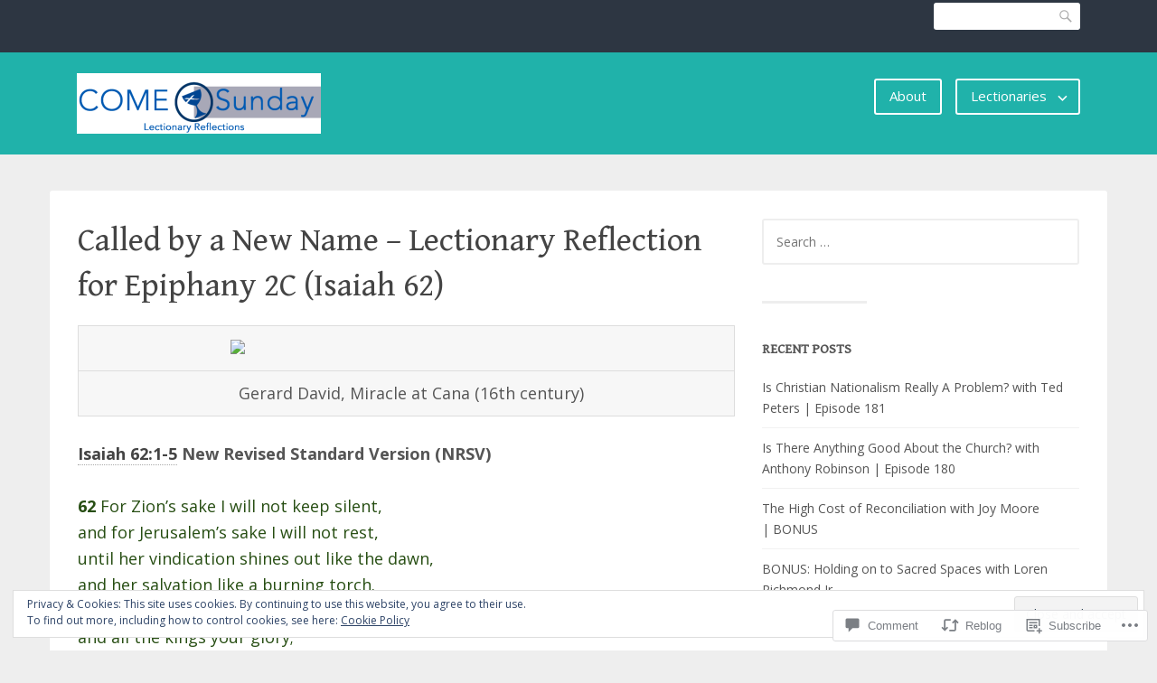

--- FILE ---
content_type: text/html; charset=UTF-8
request_url: https://comesundaydoc.org/2019/01/15/called-by-a-new-name-lectionary-reflection-for-epiphany-2c-isaiah-62/
body_size: 31647
content:
<!DOCTYPE html>
<html lang="en">
<head>
<meta charset="UTF-8">
<meta name="viewport" content="width=device-width, initial-scale=1">
<link rel="profile" href="http://gmpg.org/xfn/11">
<link rel="pingback" href="https://comesundaydoc.org/xmlrpc.php">

<title>Called by a New Name &#8211; Lectionary Reflection for Epiphany 2C (Isaiah 62) &#8211; Come Sunday</title>
<script type="text/javascript">
  WebFontConfig = {"google":{"families":["Gentium+Book+Basic:r:latin,latin-ext","Open+Sans:r,i,b,bi:latin,latin-ext"]},"api_url":"https:\/\/fonts-api.wp.com\/css"};
  (function() {
    var wf = document.createElement('script');
    wf.src = '/wp-content/plugins/custom-fonts/js/webfont.js';
    wf.type = 'text/javascript';
    wf.async = 'true';
    var s = document.getElementsByTagName('script')[0];
    s.parentNode.insertBefore(wf, s);
	})();
</script><style id="jetpack-custom-fonts-css">.wf-active html{font-family:"Open Sans",sans-serif}.wf-active code, .wf-active kbd, .wf-active pre, .wf-active samp{font-family:"Open Sans",sans-serif}.wf-active body, .wf-active button, .wf-active input, .wf-active select, .wf-active textarea{font-family:"Open Sans",sans-serif}.wf-active pre{font-family:"Open Sans",sans-serif}.wf-active code, .wf-active kbd, .wf-active tt, .wf-active var{font-family:"Open Sans",sans-serif}.wf-active .comments-title{font-family:"Open Sans",sans-serif}.wf-active #reply-title{font-family:"Open Sans",sans-serif}.wf-active h1{font-style:normal;font-weight:400}.wf-active h1, .wf-active h2, .wf-active h3, .wf-active h4, .wf-active h5, .wf-active h6{font-family:"Gentium Book Basic",serif;font-style:normal;font-weight:400}.wf-active h1{font-style:normal;font-weight:400}.wf-active h2{font-style:normal;font-weight:400}.wf-active h3{font-style:normal;font-weight:400}.wf-active h4{font-style:normal;font-weight:400}.wf-active h5{font-style:normal;font-weight:400}.wf-active h6{font-style:normal;font-weight:400}.wf-active .site-title{font-family:"Gentium Book Basic",serif;font-weight:400;font-style:normal}.wf-active .entry-header .entry-title{font-style:normal;font-weight:400}.wf-active .page-header .page-title{font-style:normal;font-weight:400}@media screen and (min-width: 29.375em){.wf-active .comments-title{font-style:normal;font-weight:400}}@media screen and (min-width: 29.375em){.wf-active .entry-header .entry-title{font-style:normal;font-weight:400}}</style>
<meta name='robots' content='max-image-preview:large' />

<!-- Async WordPress.com Remote Login -->
<script id="wpcom_remote_login_js">
var wpcom_remote_login_extra_auth = '';
function wpcom_remote_login_remove_dom_node_id( element_id ) {
	var dom_node = document.getElementById( element_id );
	if ( dom_node ) { dom_node.parentNode.removeChild( dom_node ); }
}
function wpcom_remote_login_remove_dom_node_classes( class_name ) {
	var dom_nodes = document.querySelectorAll( '.' + class_name );
	for ( var i = 0; i < dom_nodes.length; i++ ) {
		dom_nodes[ i ].parentNode.removeChild( dom_nodes[ i ] );
	}
}
function wpcom_remote_login_final_cleanup() {
	wpcom_remote_login_remove_dom_node_classes( "wpcom_remote_login_msg" );
	wpcom_remote_login_remove_dom_node_id( "wpcom_remote_login_key" );
	wpcom_remote_login_remove_dom_node_id( "wpcom_remote_login_validate" );
	wpcom_remote_login_remove_dom_node_id( "wpcom_remote_login_js" );
	wpcom_remote_login_remove_dom_node_id( "wpcom_request_access_iframe" );
	wpcom_remote_login_remove_dom_node_id( "wpcom_request_access_styles" );
}

// Watch for messages back from the remote login
window.addEventListener( "message", function( e ) {
	if ( e.origin === "https://r-login.wordpress.com" ) {
		var data = {};
		try {
			data = JSON.parse( e.data );
		} catch( e ) {
			wpcom_remote_login_final_cleanup();
			return;
		}

		if ( data.msg === 'LOGIN' ) {
			// Clean up the login check iframe
			wpcom_remote_login_remove_dom_node_id( "wpcom_remote_login_key" );

			var id_regex = new RegExp( /^[0-9]+$/ );
			var token_regex = new RegExp( /^.*|.*|.*$/ );
			if (
				token_regex.test( data.token )
				&& id_regex.test( data.wpcomid )
			) {
				// We have everything we need to ask for a login
				var script = document.createElement( "script" );
				script.setAttribute( "id", "wpcom_remote_login_validate" );
				script.src = '/remote-login.php?wpcom_remote_login=validate'
					+ '&wpcomid=' + data.wpcomid
					+ '&token=' + encodeURIComponent( data.token )
					+ '&host=' + window.location.protocol
					+ '//' + window.location.hostname
					+ '&postid=5603'
					+ '&is_singular=1';
				document.body.appendChild( script );
			}

			return;
		}

		// Safari ITP, not logged in, so redirect
		if ( data.msg === 'LOGIN-REDIRECT' ) {
			window.location = 'https://wordpress.com/log-in?redirect_to=' + window.location.href;
			return;
		}

		// Safari ITP, storage access failed, remove the request
		if ( data.msg === 'LOGIN-REMOVE' ) {
			var css_zap = 'html { -webkit-transition: margin-top 1s; transition: margin-top 1s; } /* 9001 */ html { margin-top: 0 !important; } * html body { margin-top: 0 !important; } @media screen and ( max-width: 782px ) { html { margin-top: 0 !important; } * html body { margin-top: 0 !important; } }';
			var style_zap = document.createElement( 'style' );
			style_zap.type = 'text/css';
			style_zap.appendChild( document.createTextNode( css_zap ) );
			document.body.appendChild( style_zap );

			var e = document.getElementById( 'wpcom_request_access_iframe' );
			e.parentNode.removeChild( e );

			document.cookie = 'wordpress_com_login_access=denied; path=/; max-age=31536000';

			return;
		}

		// Safari ITP
		if ( data.msg === 'REQUEST_ACCESS' ) {
			console.log( 'request access: safari' );

			// Check ITP iframe enable/disable knob
			if ( wpcom_remote_login_extra_auth !== 'safari_itp_iframe' ) {
				return;
			}

			// If we are in a "private window" there is no ITP.
			var private_window = false;
			try {
				var opendb = window.openDatabase( null, null, null, null );
			} catch( e ) {
				private_window = true;
			}

			if ( private_window ) {
				console.log( 'private window' );
				return;
			}

			var iframe = document.createElement( 'iframe' );
			iframe.id = 'wpcom_request_access_iframe';
			iframe.setAttribute( 'scrolling', 'no' );
			iframe.setAttribute( 'sandbox', 'allow-storage-access-by-user-activation allow-scripts allow-same-origin allow-top-navigation-by-user-activation' );
			iframe.src = 'https://r-login.wordpress.com/remote-login.php?wpcom_remote_login=request_access&origin=' + encodeURIComponent( data.origin ) + '&wpcomid=' + encodeURIComponent( data.wpcomid );

			var css = 'html { -webkit-transition: margin-top 1s; transition: margin-top 1s; } /* 9001 */ html { margin-top: 46px !important; } * html body { margin-top: 46px !important; } @media screen and ( max-width: 660px ) { html { margin-top: 71px !important; } * html body { margin-top: 71px !important; } #wpcom_request_access_iframe { display: block; height: 71px !important; } } #wpcom_request_access_iframe { border: 0px; height: 46px; position: fixed; top: 0; left: 0; width: 100%; min-width: 100%; z-index: 99999; background: #23282d; } ';

			var style = document.createElement( 'style' );
			style.type = 'text/css';
			style.id = 'wpcom_request_access_styles';
			style.appendChild( document.createTextNode( css ) );
			document.body.appendChild( style );

			document.body.appendChild( iframe );
		}

		if ( data.msg === 'DONE' ) {
			wpcom_remote_login_final_cleanup();
		}
	}
}, false );

// Inject the remote login iframe after the page has had a chance to load
// more critical resources
window.addEventListener( "DOMContentLoaded", function( e ) {
	var iframe = document.createElement( "iframe" );
	iframe.style.display = "none";
	iframe.setAttribute( "scrolling", "no" );
	iframe.setAttribute( "id", "wpcom_remote_login_key" );
	iframe.src = "https://r-login.wordpress.com/remote-login.php"
		+ "?wpcom_remote_login=key"
		+ "&origin=aHR0cHM6Ly9jb21lc3VuZGF5ZG9jLm9yZw%3D%3D"
		+ "&wpcomid=54942740"
		+ "&time=" + Math.floor( Date.now() / 1000 );
	document.body.appendChild( iframe );
}, false );
</script>
<link rel='dns-prefetch' href='//s0.wp.com' />
<link rel='dns-prefetch' href='//widgets.wp.com' />
<link rel='dns-prefetch' href='//fonts-api.wp.com' />
<link rel="alternate" type="application/rss+xml" title="Come Sunday &raquo; Feed" href="https://comesundaydoc.org/feed/" />
<link rel="alternate" type="application/rss+xml" title="Come Sunday &raquo; Comments Feed" href="https://comesundaydoc.org/comments/feed/" />
<link rel="alternate" type="application/rss+xml" title="Come Sunday &raquo; Called by a New Name &#8211; Lectionary Reflection for Epiphany 2C (Isaiah&nbsp;62) Comments Feed" href="https://comesundaydoc.org/2019/01/15/called-by-a-new-name-lectionary-reflection-for-epiphany-2c-isaiah-62/feed/" />
	<script type="text/javascript">
		/* <![CDATA[ */
		function addLoadEvent(func) {
			var oldonload = window.onload;
			if (typeof window.onload != 'function') {
				window.onload = func;
			} else {
				window.onload = function () {
					oldonload();
					func();
				}
			}
		}
		/* ]]> */
	</script>
	<link crossorigin='anonymous' rel='stylesheet' id='all-css-0-1' href='/_static/??-eJx9zN0KwjAMhuEbsgZ/5vBAvJbShtE1bYNJKLt7NxEEEQ9fku+Bzi60qlgVijkmm1IV6ClOqAJo67XlhI58B8XC5BUFRBfCfRDZwW9gRmUf8rtBrEJp0WjdPnAzouMm+lX/REoZP+6rtvd7uR3G4XQcr5fzMD8BGYBNRA==&cssminify=yes' type='text/css' media='all' />
<style id='wp-emoji-styles-inline-css'>

	img.wp-smiley, img.emoji {
		display: inline !important;
		border: none !important;
		box-shadow: none !important;
		height: 1em !important;
		width: 1em !important;
		margin: 0 0.07em !important;
		vertical-align: -0.1em !important;
		background: none !important;
		padding: 0 !important;
	}
/*# sourceURL=wp-emoji-styles-inline-css */
</style>
<link crossorigin='anonymous' rel='stylesheet' id='all-css-2-1' href='/wp-content/plugins/gutenberg-core/v22.2.0/build/styles/block-library/style.css?m=1764855221i&cssminify=yes' type='text/css' media='all' />
<style id='wp-block-library-inline-css'>
.has-text-align-justify {
	text-align:justify;
}
.has-text-align-justify{text-align:justify;}

/*# sourceURL=wp-block-library-inline-css */
</style><style id='global-styles-inline-css'>
:root{--wp--preset--aspect-ratio--square: 1;--wp--preset--aspect-ratio--4-3: 4/3;--wp--preset--aspect-ratio--3-4: 3/4;--wp--preset--aspect-ratio--3-2: 3/2;--wp--preset--aspect-ratio--2-3: 2/3;--wp--preset--aspect-ratio--16-9: 16/9;--wp--preset--aspect-ratio--9-16: 9/16;--wp--preset--color--black: #000000;--wp--preset--color--cyan-bluish-gray: #abb8c3;--wp--preset--color--white: #ffffff;--wp--preset--color--pale-pink: #f78da7;--wp--preset--color--vivid-red: #cf2e2e;--wp--preset--color--luminous-vivid-orange: #ff6900;--wp--preset--color--luminous-vivid-amber: #fcb900;--wp--preset--color--light-green-cyan: #7bdcb5;--wp--preset--color--vivid-green-cyan: #00d084;--wp--preset--color--pale-cyan-blue: #8ed1fc;--wp--preset--color--vivid-cyan-blue: #0693e3;--wp--preset--color--vivid-purple: #9b51e0;--wp--preset--gradient--vivid-cyan-blue-to-vivid-purple: linear-gradient(135deg,rgb(6,147,227) 0%,rgb(155,81,224) 100%);--wp--preset--gradient--light-green-cyan-to-vivid-green-cyan: linear-gradient(135deg,rgb(122,220,180) 0%,rgb(0,208,130) 100%);--wp--preset--gradient--luminous-vivid-amber-to-luminous-vivid-orange: linear-gradient(135deg,rgb(252,185,0) 0%,rgb(255,105,0) 100%);--wp--preset--gradient--luminous-vivid-orange-to-vivid-red: linear-gradient(135deg,rgb(255,105,0) 0%,rgb(207,46,46) 100%);--wp--preset--gradient--very-light-gray-to-cyan-bluish-gray: linear-gradient(135deg,rgb(238,238,238) 0%,rgb(169,184,195) 100%);--wp--preset--gradient--cool-to-warm-spectrum: linear-gradient(135deg,rgb(74,234,220) 0%,rgb(151,120,209) 20%,rgb(207,42,186) 40%,rgb(238,44,130) 60%,rgb(251,105,98) 80%,rgb(254,248,76) 100%);--wp--preset--gradient--blush-light-purple: linear-gradient(135deg,rgb(255,206,236) 0%,rgb(152,150,240) 100%);--wp--preset--gradient--blush-bordeaux: linear-gradient(135deg,rgb(254,205,165) 0%,rgb(254,45,45) 50%,rgb(107,0,62) 100%);--wp--preset--gradient--luminous-dusk: linear-gradient(135deg,rgb(255,203,112) 0%,rgb(199,81,192) 50%,rgb(65,88,208) 100%);--wp--preset--gradient--pale-ocean: linear-gradient(135deg,rgb(255,245,203) 0%,rgb(182,227,212) 50%,rgb(51,167,181) 100%);--wp--preset--gradient--electric-grass: linear-gradient(135deg,rgb(202,248,128) 0%,rgb(113,206,126) 100%);--wp--preset--gradient--midnight: linear-gradient(135deg,rgb(2,3,129) 0%,rgb(40,116,252) 100%);--wp--preset--font-size--small: 13px;--wp--preset--font-size--medium: 20px;--wp--preset--font-size--large: 36px;--wp--preset--font-size--x-large: 42px;--wp--preset--font-family--albert-sans: 'Albert Sans', sans-serif;--wp--preset--font-family--alegreya: Alegreya, serif;--wp--preset--font-family--arvo: Arvo, serif;--wp--preset--font-family--bodoni-moda: 'Bodoni Moda', serif;--wp--preset--font-family--bricolage-grotesque: 'Bricolage Grotesque', sans-serif;--wp--preset--font-family--cabin: Cabin, sans-serif;--wp--preset--font-family--chivo: Chivo, sans-serif;--wp--preset--font-family--commissioner: Commissioner, sans-serif;--wp--preset--font-family--cormorant: Cormorant, serif;--wp--preset--font-family--courier-prime: 'Courier Prime', monospace;--wp--preset--font-family--crimson-pro: 'Crimson Pro', serif;--wp--preset--font-family--dm-mono: 'DM Mono', monospace;--wp--preset--font-family--dm-sans: 'DM Sans', sans-serif;--wp--preset--font-family--dm-serif-display: 'DM Serif Display', serif;--wp--preset--font-family--domine: Domine, serif;--wp--preset--font-family--eb-garamond: 'EB Garamond', serif;--wp--preset--font-family--epilogue: Epilogue, sans-serif;--wp--preset--font-family--fahkwang: Fahkwang, sans-serif;--wp--preset--font-family--figtree: Figtree, sans-serif;--wp--preset--font-family--fira-sans: 'Fira Sans', sans-serif;--wp--preset--font-family--fjalla-one: 'Fjalla One', sans-serif;--wp--preset--font-family--fraunces: Fraunces, serif;--wp--preset--font-family--gabarito: Gabarito, system-ui;--wp--preset--font-family--ibm-plex-mono: 'IBM Plex Mono', monospace;--wp--preset--font-family--ibm-plex-sans: 'IBM Plex Sans', sans-serif;--wp--preset--font-family--ibarra-real-nova: 'Ibarra Real Nova', serif;--wp--preset--font-family--instrument-serif: 'Instrument Serif', serif;--wp--preset--font-family--inter: Inter, sans-serif;--wp--preset--font-family--josefin-sans: 'Josefin Sans', sans-serif;--wp--preset--font-family--jost: Jost, sans-serif;--wp--preset--font-family--libre-baskerville: 'Libre Baskerville', serif;--wp--preset--font-family--libre-franklin: 'Libre Franklin', sans-serif;--wp--preset--font-family--literata: Literata, serif;--wp--preset--font-family--lora: Lora, serif;--wp--preset--font-family--merriweather: Merriweather, serif;--wp--preset--font-family--montserrat: Montserrat, sans-serif;--wp--preset--font-family--newsreader: Newsreader, serif;--wp--preset--font-family--noto-sans-mono: 'Noto Sans Mono', sans-serif;--wp--preset--font-family--nunito: Nunito, sans-serif;--wp--preset--font-family--open-sans: 'Open Sans', sans-serif;--wp--preset--font-family--overpass: Overpass, sans-serif;--wp--preset--font-family--pt-serif: 'PT Serif', serif;--wp--preset--font-family--petrona: Petrona, serif;--wp--preset--font-family--piazzolla: Piazzolla, serif;--wp--preset--font-family--playfair-display: 'Playfair Display', serif;--wp--preset--font-family--plus-jakarta-sans: 'Plus Jakarta Sans', sans-serif;--wp--preset--font-family--poppins: Poppins, sans-serif;--wp--preset--font-family--raleway: Raleway, sans-serif;--wp--preset--font-family--roboto: Roboto, sans-serif;--wp--preset--font-family--roboto-slab: 'Roboto Slab', serif;--wp--preset--font-family--rubik: Rubik, sans-serif;--wp--preset--font-family--rufina: Rufina, serif;--wp--preset--font-family--sora: Sora, sans-serif;--wp--preset--font-family--source-sans-3: 'Source Sans 3', sans-serif;--wp--preset--font-family--source-serif-4: 'Source Serif 4', serif;--wp--preset--font-family--space-mono: 'Space Mono', monospace;--wp--preset--font-family--syne: Syne, sans-serif;--wp--preset--font-family--texturina: Texturina, serif;--wp--preset--font-family--urbanist: Urbanist, sans-serif;--wp--preset--font-family--work-sans: 'Work Sans', sans-serif;--wp--preset--spacing--20: 0.44rem;--wp--preset--spacing--30: 0.67rem;--wp--preset--spacing--40: 1rem;--wp--preset--spacing--50: 1.5rem;--wp--preset--spacing--60: 2.25rem;--wp--preset--spacing--70: 3.38rem;--wp--preset--spacing--80: 5.06rem;--wp--preset--shadow--natural: 6px 6px 9px rgba(0, 0, 0, 0.2);--wp--preset--shadow--deep: 12px 12px 50px rgba(0, 0, 0, 0.4);--wp--preset--shadow--sharp: 6px 6px 0px rgba(0, 0, 0, 0.2);--wp--preset--shadow--outlined: 6px 6px 0px -3px rgb(255, 255, 255), 6px 6px rgb(0, 0, 0);--wp--preset--shadow--crisp: 6px 6px 0px rgb(0, 0, 0);}:where(.is-layout-flex){gap: 0.5em;}:where(.is-layout-grid){gap: 0.5em;}body .is-layout-flex{display: flex;}.is-layout-flex{flex-wrap: wrap;align-items: center;}.is-layout-flex > :is(*, div){margin: 0;}body .is-layout-grid{display: grid;}.is-layout-grid > :is(*, div){margin: 0;}:where(.wp-block-columns.is-layout-flex){gap: 2em;}:where(.wp-block-columns.is-layout-grid){gap: 2em;}:where(.wp-block-post-template.is-layout-flex){gap: 1.25em;}:where(.wp-block-post-template.is-layout-grid){gap: 1.25em;}.has-black-color{color: var(--wp--preset--color--black) !important;}.has-cyan-bluish-gray-color{color: var(--wp--preset--color--cyan-bluish-gray) !important;}.has-white-color{color: var(--wp--preset--color--white) !important;}.has-pale-pink-color{color: var(--wp--preset--color--pale-pink) !important;}.has-vivid-red-color{color: var(--wp--preset--color--vivid-red) !important;}.has-luminous-vivid-orange-color{color: var(--wp--preset--color--luminous-vivid-orange) !important;}.has-luminous-vivid-amber-color{color: var(--wp--preset--color--luminous-vivid-amber) !important;}.has-light-green-cyan-color{color: var(--wp--preset--color--light-green-cyan) !important;}.has-vivid-green-cyan-color{color: var(--wp--preset--color--vivid-green-cyan) !important;}.has-pale-cyan-blue-color{color: var(--wp--preset--color--pale-cyan-blue) !important;}.has-vivid-cyan-blue-color{color: var(--wp--preset--color--vivid-cyan-blue) !important;}.has-vivid-purple-color{color: var(--wp--preset--color--vivid-purple) !important;}.has-black-background-color{background-color: var(--wp--preset--color--black) !important;}.has-cyan-bluish-gray-background-color{background-color: var(--wp--preset--color--cyan-bluish-gray) !important;}.has-white-background-color{background-color: var(--wp--preset--color--white) !important;}.has-pale-pink-background-color{background-color: var(--wp--preset--color--pale-pink) !important;}.has-vivid-red-background-color{background-color: var(--wp--preset--color--vivid-red) !important;}.has-luminous-vivid-orange-background-color{background-color: var(--wp--preset--color--luminous-vivid-orange) !important;}.has-luminous-vivid-amber-background-color{background-color: var(--wp--preset--color--luminous-vivid-amber) !important;}.has-light-green-cyan-background-color{background-color: var(--wp--preset--color--light-green-cyan) !important;}.has-vivid-green-cyan-background-color{background-color: var(--wp--preset--color--vivid-green-cyan) !important;}.has-pale-cyan-blue-background-color{background-color: var(--wp--preset--color--pale-cyan-blue) !important;}.has-vivid-cyan-blue-background-color{background-color: var(--wp--preset--color--vivid-cyan-blue) !important;}.has-vivid-purple-background-color{background-color: var(--wp--preset--color--vivid-purple) !important;}.has-black-border-color{border-color: var(--wp--preset--color--black) !important;}.has-cyan-bluish-gray-border-color{border-color: var(--wp--preset--color--cyan-bluish-gray) !important;}.has-white-border-color{border-color: var(--wp--preset--color--white) !important;}.has-pale-pink-border-color{border-color: var(--wp--preset--color--pale-pink) !important;}.has-vivid-red-border-color{border-color: var(--wp--preset--color--vivid-red) !important;}.has-luminous-vivid-orange-border-color{border-color: var(--wp--preset--color--luminous-vivid-orange) !important;}.has-luminous-vivid-amber-border-color{border-color: var(--wp--preset--color--luminous-vivid-amber) !important;}.has-light-green-cyan-border-color{border-color: var(--wp--preset--color--light-green-cyan) !important;}.has-vivid-green-cyan-border-color{border-color: var(--wp--preset--color--vivid-green-cyan) !important;}.has-pale-cyan-blue-border-color{border-color: var(--wp--preset--color--pale-cyan-blue) !important;}.has-vivid-cyan-blue-border-color{border-color: var(--wp--preset--color--vivid-cyan-blue) !important;}.has-vivid-purple-border-color{border-color: var(--wp--preset--color--vivid-purple) !important;}.has-vivid-cyan-blue-to-vivid-purple-gradient-background{background: var(--wp--preset--gradient--vivid-cyan-blue-to-vivid-purple) !important;}.has-light-green-cyan-to-vivid-green-cyan-gradient-background{background: var(--wp--preset--gradient--light-green-cyan-to-vivid-green-cyan) !important;}.has-luminous-vivid-amber-to-luminous-vivid-orange-gradient-background{background: var(--wp--preset--gradient--luminous-vivid-amber-to-luminous-vivid-orange) !important;}.has-luminous-vivid-orange-to-vivid-red-gradient-background{background: var(--wp--preset--gradient--luminous-vivid-orange-to-vivid-red) !important;}.has-very-light-gray-to-cyan-bluish-gray-gradient-background{background: var(--wp--preset--gradient--very-light-gray-to-cyan-bluish-gray) !important;}.has-cool-to-warm-spectrum-gradient-background{background: var(--wp--preset--gradient--cool-to-warm-spectrum) !important;}.has-blush-light-purple-gradient-background{background: var(--wp--preset--gradient--blush-light-purple) !important;}.has-blush-bordeaux-gradient-background{background: var(--wp--preset--gradient--blush-bordeaux) !important;}.has-luminous-dusk-gradient-background{background: var(--wp--preset--gradient--luminous-dusk) !important;}.has-pale-ocean-gradient-background{background: var(--wp--preset--gradient--pale-ocean) !important;}.has-electric-grass-gradient-background{background: var(--wp--preset--gradient--electric-grass) !important;}.has-midnight-gradient-background{background: var(--wp--preset--gradient--midnight) !important;}.has-small-font-size{font-size: var(--wp--preset--font-size--small) !important;}.has-medium-font-size{font-size: var(--wp--preset--font-size--medium) !important;}.has-large-font-size{font-size: var(--wp--preset--font-size--large) !important;}.has-x-large-font-size{font-size: var(--wp--preset--font-size--x-large) !important;}.has-albert-sans-font-family{font-family: var(--wp--preset--font-family--albert-sans) !important;}.has-alegreya-font-family{font-family: var(--wp--preset--font-family--alegreya) !important;}.has-arvo-font-family{font-family: var(--wp--preset--font-family--arvo) !important;}.has-bodoni-moda-font-family{font-family: var(--wp--preset--font-family--bodoni-moda) !important;}.has-bricolage-grotesque-font-family{font-family: var(--wp--preset--font-family--bricolage-grotesque) !important;}.has-cabin-font-family{font-family: var(--wp--preset--font-family--cabin) !important;}.has-chivo-font-family{font-family: var(--wp--preset--font-family--chivo) !important;}.has-commissioner-font-family{font-family: var(--wp--preset--font-family--commissioner) !important;}.has-cormorant-font-family{font-family: var(--wp--preset--font-family--cormorant) !important;}.has-courier-prime-font-family{font-family: var(--wp--preset--font-family--courier-prime) !important;}.has-crimson-pro-font-family{font-family: var(--wp--preset--font-family--crimson-pro) !important;}.has-dm-mono-font-family{font-family: var(--wp--preset--font-family--dm-mono) !important;}.has-dm-sans-font-family{font-family: var(--wp--preset--font-family--dm-sans) !important;}.has-dm-serif-display-font-family{font-family: var(--wp--preset--font-family--dm-serif-display) !important;}.has-domine-font-family{font-family: var(--wp--preset--font-family--domine) !important;}.has-eb-garamond-font-family{font-family: var(--wp--preset--font-family--eb-garamond) !important;}.has-epilogue-font-family{font-family: var(--wp--preset--font-family--epilogue) !important;}.has-fahkwang-font-family{font-family: var(--wp--preset--font-family--fahkwang) !important;}.has-figtree-font-family{font-family: var(--wp--preset--font-family--figtree) !important;}.has-fira-sans-font-family{font-family: var(--wp--preset--font-family--fira-sans) !important;}.has-fjalla-one-font-family{font-family: var(--wp--preset--font-family--fjalla-one) !important;}.has-fraunces-font-family{font-family: var(--wp--preset--font-family--fraunces) !important;}.has-gabarito-font-family{font-family: var(--wp--preset--font-family--gabarito) !important;}.has-ibm-plex-mono-font-family{font-family: var(--wp--preset--font-family--ibm-plex-mono) !important;}.has-ibm-plex-sans-font-family{font-family: var(--wp--preset--font-family--ibm-plex-sans) !important;}.has-ibarra-real-nova-font-family{font-family: var(--wp--preset--font-family--ibarra-real-nova) !important;}.has-instrument-serif-font-family{font-family: var(--wp--preset--font-family--instrument-serif) !important;}.has-inter-font-family{font-family: var(--wp--preset--font-family--inter) !important;}.has-josefin-sans-font-family{font-family: var(--wp--preset--font-family--josefin-sans) !important;}.has-jost-font-family{font-family: var(--wp--preset--font-family--jost) !important;}.has-libre-baskerville-font-family{font-family: var(--wp--preset--font-family--libre-baskerville) !important;}.has-libre-franklin-font-family{font-family: var(--wp--preset--font-family--libre-franklin) !important;}.has-literata-font-family{font-family: var(--wp--preset--font-family--literata) !important;}.has-lora-font-family{font-family: var(--wp--preset--font-family--lora) !important;}.has-merriweather-font-family{font-family: var(--wp--preset--font-family--merriweather) !important;}.has-montserrat-font-family{font-family: var(--wp--preset--font-family--montserrat) !important;}.has-newsreader-font-family{font-family: var(--wp--preset--font-family--newsreader) !important;}.has-noto-sans-mono-font-family{font-family: var(--wp--preset--font-family--noto-sans-mono) !important;}.has-nunito-font-family{font-family: var(--wp--preset--font-family--nunito) !important;}.has-open-sans-font-family{font-family: var(--wp--preset--font-family--open-sans) !important;}.has-overpass-font-family{font-family: var(--wp--preset--font-family--overpass) !important;}.has-pt-serif-font-family{font-family: var(--wp--preset--font-family--pt-serif) !important;}.has-petrona-font-family{font-family: var(--wp--preset--font-family--petrona) !important;}.has-piazzolla-font-family{font-family: var(--wp--preset--font-family--piazzolla) !important;}.has-playfair-display-font-family{font-family: var(--wp--preset--font-family--playfair-display) !important;}.has-plus-jakarta-sans-font-family{font-family: var(--wp--preset--font-family--plus-jakarta-sans) !important;}.has-poppins-font-family{font-family: var(--wp--preset--font-family--poppins) !important;}.has-raleway-font-family{font-family: var(--wp--preset--font-family--raleway) !important;}.has-roboto-font-family{font-family: var(--wp--preset--font-family--roboto) !important;}.has-roboto-slab-font-family{font-family: var(--wp--preset--font-family--roboto-slab) !important;}.has-rubik-font-family{font-family: var(--wp--preset--font-family--rubik) !important;}.has-rufina-font-family{font-family: var(--wp--preset--font-family--rufina) !important;}.has-sora-font-family{font-family: var(--wp--preset--font-family--sora) !important;}.has-source-sans-3-font-family{font-family: var(--wp--preset--font-family--source-sans-3) !important;}.has-source-serif-4-font-family{font-family: var(--wp--preset--font-family--source-serif-4) !important;}.has-space-mono-font-family{font-family: var(--wp--preset--font-family--space-mono) !important;}.has-syne-font-family{font-family: var(--wp--preset--font-family--syne) !important;}.has-texturina-font-family{font-family: var(--wp--preset--font-family--texturina) !important;}.has-urbanist-font-family{font-family: var(--wp--preset--font-family--urbanist) !important;}.has-work-sans-font-family{font-family: var(--wp--preset--font-family--work-sans) !important;}
/*# sourceURL=global-styles-inline-css */
</style>

<style id='classic-theme-styles-inline-css'>
/*! This file is auto-generated */
.wp-block-button__link{color:#fff;background-color:#32373c;border-radius:9999px;box-shadow:none;text-decoration:none;padding:calc(.667em + 2px) calc(1.333em + 2px);font-size:1.125em}.wp-block-file__button{background:#32373c;color:#fff;text-decoration:none}
/*# sourceURL=/wp-includes/css/classic-themes.min.css */
</style>
<link crossorigin='anonymous' rel='stylesheet' id='all-css-4-1' href='/_static/??-eJx9jksOwjAMRC9EcCsEFQvEUVA+FqTUSRQ77fVxVbEBxMaSZ+bZA0sxPifBJEDNlKndY2LwuaLqVKyAJghDtDghaWzvmXfwG1uKMsa5UpHZ6KTYyMhDQf7HjSjF+qdRaTuxGcAtvb3bjCnkCrZJJisS/RcFXD24FqcAM1ann1VcK/Pnvna50qUfTl3XH8+HYXwBNR1jhQ==&cssminify=yes' type='text/css' media='all' />
<link rel='stylesheet' id='verbum-gutenberg-css-css' href='https://widgets.wp.com/verbum-block-editor/block-editor.css?ver=1738686361' media='all' />
<link rel='stylesheet' id='franklin-fonts-css' href='https://fonts-api.wp.com/css?family=Open+Sans%3A400%2C600%7CSource+Sans+Pro%3A400%2C700%2C900&#038;subset=latin%2Clatin-ext' media='all' />
<link crossorigin='anonymous' rel='stylesheet' id='all-css-8-1' href='/_static/??-eJyNjssKwjAQRX/IOKitxYX4KZIO05g2mYQ8KP69ibiIKOLuXjjnzsDqBTpOxAlsFt5kpTnCTMlLXF4dYma4akZQxBR0EeL3uMUYN9BsphtZiuDzCFOQvJi6lu6G/iLrySctVo/OfjjNx4FG41SJCgrV1F+SIieMQ5m047ciJiN1qOrFnndDf9gPp2PXzw+pGHGX&cssminify=yes' type='text/css' media='all' />
<link crossorigin='anonymous' rel='stylesheet' id='print-css-9-1' href='/wp-content/mu-plugins/global-print/global-print.css?m=1465851035i&cssminify=yes' type='text/css' media='print' />
<style id='jetpack-global-styles-frontend-style-inline-css'>
:root { --font-headings: unset; --font-base: unset; --font-headings-default: -apple-system,BlinkMacSystemFont,"Segoe UI",Roboto,Oxygen-Sans,Ubuntu,Cantarell,"Helvetica Neue",sans-serif; --font-base-default: -apple-system,BlinkMacSystemFont,"Segoe UI",Roboto,Oxygen-Sans,Ubuntu,Cantarell,"Helvetica Neue",sans-serif;}
/*# sourceURL=jetpack-global-styles-frontend-style-inline-css */
</style>
<link crossorigin='anonymous' rel='stylesheet' id='all-css-12-1' href='/_static/??-eJyNjcsKAjEMRX/IGtQZBxfip0hMS9sxTYppGfx7H7gRN+7ugcs5sFRHKi1Ig9Jd5R6zGMyhVaTrh8G6QFHfORhYwlvw6P39PbPENZmt4G/ROQuBKWVkxxrVvuBH1lIoz2waILJekF+HUzlupnG3nQ77YZwfuRJIaQ==&cssminify=yes' type='text/css' media='all' />
<script type="text/javascript" id="jetpack_related-posts-js-extra">
/* <![CDATA[ */
var related_posts_js_options = {"post_heading":"h4"};
//# sourceURL=jetpack_related-posts-js-extra
/* ]]> */
</script>
<script type="text/javascript" id="wpcom-actionbar-placeholder-js-extra">
/* <![CDATA[ */
var actionbardata = {"siteID":"54942740","postID":"5603","siteURL":"https://comesundaydoc.org","xhrURL":"https://comesundaydoc.org/wp-admin/admin-ajax.php","nonce":"a1fa0fa1af","isLoggedIn":"","statusMessage":"","subsEmailDefault":"instantly","proxyScriptUrl":"https://s0.wp.com/wp-content/js/wpcom-proxy-request.js?m=1513050504i&amp;ver=20211021","shortlink":"https://wp.me/p3Ix7e-1sn","i18n":{"followedText":"New posts from this site will now appear in your \u003Ca href=\"https://wordpress.com/reader\"\u003EReader\u003C/a\u003E","foldBar":"Collapse this bar","unfoldBar":"Expand this bar","shortLinkCopied":"Shortlink copied to clipboard."}};
//# sourceURL=wpcom-actionbar-placeholder-js-extra
/* ]]> */
</script>
<script type="text/javascript" id="jetpack-mu-wpcom-settings-js-before">
/* <![CDATA[ */
var JETPACK_MU_WPCOM_SETTINGS = {"assetsUrl":"https://s0.wp.com/wp-content/mu-plugins/jetpack-mu-wpcom-plugin/sun/jetpack_vendor/automattic/jetpack-mu-wpcom/src/build/"};
//# sourceURL=jetpack-mu-wpcom-settings-js-before
/* ]]> */
</script>
<script crossorigin='anonymous' type='text/javascript'  src='/_static/??-eJx1j1EKwjAQRC/kdq1Q2h/xKFKTEBKTTcwm1t7eFKtU0K9hmOENg1MEESgryugLRFe0IUarchzFdfXIhfBsSOClGCcxKTdmJSEGzvztGm+osbzDDdfWjssQU3jM76zCXJGKl9DeikrzKlvA3xJ4o1Md/bV2cUF/fkwhyVEyCDcyv0DCR7wfFgEKBFrGVBEnf2z7rtu3bT8M9gk9l2bI'></script>
<script type="text/javascript" id="rlt-proxy-js-after">
/* <![CDATA[ */
	rltInitialize( {"token":null,"iframeOrigins":["https:\/\/widgets.wp.com"]} );
//# sourceURL=rlt-proxy-js-after
/* ]]> */
</script>
<link rel="EditURI" type="application/rsd+xml" title="RSD" href="https://comesundayblog.wordpress.com/xmlrpc.php?rsd" />
<meta name="generator" content="WordPress.com" />
<link rel="canonical" href="https://comesundaydoc.org/2019/01/15/called-by-a-new-name-lectionary-reflection-for-epiphany-2c-isaiah-62/" />
<link rel='shortlink' href='https://wp.me/p3Ix7e-1sn' />
<link rel="alternate" type="application/json+oembed" href="https://public-api.wordpress.com/oembed/?format=json&amp;url=https%3A%2F%2Fcomesundaydoc.org%2F2019%2F01%2F15%2Fcalled-by-a-new-name-lectionary-reflection-for-epiphany-2c-isaiah-62%2F&amp;for=wpcom-auto-discovery" /><link rel="alternate" type="application/xml+oembed" href="https://public-api.wordpress.com/oembed/?format=xml&amp;url=https%3A%2F%2Fcomesundaydoc.org%2F2019%2F01%2F15%2Fcalled-by-a-new-name-lectionary-reflection-for-epiphany-2c-isaiah-62%2F&amp;for=wpcom-auto-discovery" />
<!-- Jetpack Open Graph Tags -->
<meta property="og:type" content="article" />
<meta property="og:title" content="Called by a New Name &#8211; Lectionary Reflection for Epiphany 2C (Isaiah 62)" />
<meta property="og:url" content="https://comesundaydoc.org/2019/01/15/called-by-a-new-name-lectionary-reflection-for-epiphany-2c-isaiah-62/" />
<meta property="og:description" content="Gerard David, Miracle at Cana (16th century) Isaiah 62:1-5 New Revised Standard Version (NRSV)   62 For Zion’s sake I will not keep silent, and for Jerusalem’s sake I will not rest, until her vindi…" />
<meta property="article:published_time" content="2019-01-15T09:36:11+00:00" />
<meta property="article:modified_time" content="2019-01-14T21:38:02+00:00" />
<meta property="og:site_name" content="Come Sunday" />
<meta property="og:image" content="https://diglib.library.vanderbilt.edu/cdri/jpeg/Gerard_David_006.jpg" />
<meta property="og:image:width" content="400" />
<meta property="og:image:height" content="298" />
<meta property="og:image:alt" content="" />
<meta property="og:locale" content="en_US" />
<meta property="article:publisher" content="https://www.facebook.com/WordPresscom" />
<meta name="twitter:creator" content="@denminn" />
<meta name="twitter:site" content="@denminn" />
<meta name="twitter:text:title" content="Called by a New Name &#8211; Lectionary Reflection for Epiphany 2C (Isaiah&nbsp;62)" />
<meta name="twitter:image" content="https://diglib.library.vanderbilt.edu/cdri/jpeg/Gerard_David_006.jpg?w=640" />
<meta name="twitter:card" content="summary_large_image" />

<!-- End Jetpack Open Graph Tags -->
<link rel='openid.server' href='https://comesundaydoc.org/?openidserver=1' />
<link rel='openid.delegate' href='https://comesundaydoc.org/' />
<link rel="search" type="application/opensearchdescription+xml" href="https://comesundaydoc.org/osd.xml" title="Come Sunday" />
<link rel="search" type="application/opensearchdescription+xml" href="https://s1.wp.com/opensearch.xml" title="WordPress.com" />
<meta name="theme-color" content="#eeeeee" />
<style type="text/css">.recentcomments a{display:inline !important;padding:0 !important;margin:0 !important;}</style>		<style type="text/css">
			.recentcomments a {
				display: inline !important;
				padding: 0 !important;
				margin: 0 !important;
			}

			table.recentcommentsavatartop img.avatar, table.recentcommentsavatarend img.avatar {
				border: 0px;
				margin: 0;
			}

			table.recentcommentsavatartop a, table.recentcommentsavatarend a {
				border: 0px !important;
				background-color: transparent !important;
			}

			td.recentcommentsavatarend, td.recentcommentsavatartop {
				padding: 0px 0px 1px 0px;
				margin: 0px;
			}

			td.recentcommentstextend {
				border: none !important;
				padding: 0px 0px 2px 10px;
			}

			.rtl td.recentcommentstextend {
				padding: 0px 10px 2px 0px;
			}

			td.recentcommentstexttop {
				border: none;
				padding: 0px 0px 0px 10px;
			}

			.rtl td.recentcommentstexttop {
				padding: 0px 10px 0px 0px;
			}
		</style>
		<meta name="description" content="Gerard David, Miracle at Cana (16th century) Isaiah 62:1-5 New Revised Standard Version (NRSV)   62 For Zion’s sake I will not keep silent, and for Jerusalem’s sake I will not rest, until her vindication shines out like the dawn, and her salvation like a burning torch. 2 The nations shall see your vindication, and all the kings&hellip;" />
			<!-- Site Logo: hide header text -->
			<style type="text/css">
			.site-title, .site-description {
				position: absolute;
				clip: rect(1px, 1px, 1px, 1px);
			}
			</style>
			<style type="text/css" id="custom-background-css">
body.custom-background { background-color: #eeeeee; }
</style>
			<script type="text/javascript">

			window.doNotSellCallback = function() {

				var linkElements = [
					'a[href="https://wordpress.com/?ref=footer_blog"]',
					'a[href="https://wordpress.com/?ref=footer_website"]',
					'a[href="https://wordpress.com/?ref=vertical_footer"]',
					'a[href^="https://wordpress.com/?ref=footer_segment_"]',
				].join(',');

				var dnsLink = document.createElement( 'a' );
				dnsLink.href = 'https://wordpress.com/advertising-program-optout/';
				dnsLink.classList.add( 'do-not-sell-link' );
				dnsLink.rel = 'nofollow';
				dnsLink.style.marginLeft = '0.5em';
				dnsLink.textContent = 'Do Not Sell or Share My Personal Information';

				var creditLinks = document.querySelectorAll( linkElements );

				if ( 0 === creditLinks.length ) {
					return false;
				}

				Array.prototype.forEach.call( creditLinks, function( el ) {
					el.insertAdjacentElement( 'afterend', dnsLink );
				});

				return true;
			};

		</script>
		<style type="text/css" id="custom-colors-css">	.site-info,
	.site-title a,
	.desktop #primary-menu > li > a,
	.site-description,
	.site-header-top a,
	.site-footer-bottom a,
	.sticky-post-label.on-image,
	#page #header-search button:before {
		text-shadow: none;
	}
	.desktop #primary-menu > li > a {
		box-shadow: none;
	}
	.desktop #page #primary-menu > li:hover > a,
	.desktop #page #primary-menu > li.current-menu-item > a {
		background-color: #fff;
	}
	#content {
		border-color: transparent;
	}
	.comment-metadata a {
		opacity: 0.55;
	}
	.comment-metadata a:hover {
		opacity: 0.85;
	}
	.widget_calendar tbody td a { color: #ffffff;}
#page input[type="submit"],
					#page input[type="reset"],
					#page form button:not(.search-button):not(.menu-toggle):not(.dropdown-toggle) { color: #FFFFFF;}
#page .site-title a { color: #FFFFFF;}
.desktop #primary-menu > li > a { border-color: #FFFFFF;}
.sticky-post-label.on-image { color: #FFFFFF;}
.widget_tag_cloud a:hover,
					.widget_tag_cloud a:active,
					.widget_tag_cloud a:focus,
					.wp_widget_tag_cloud a:active,
					.wp_widget_tag_cloud a:hover,
					.wp_widget_tag_cloud a:focus { color: #FFFFFF;}
.widget_calendar tbody td a { color: #FFFFFF;}
body { background-color: #eeeeee;}
</style>
<link rel="icon" href="https://comesundaydoc.org/wp-content/uploads/2018/04/circlechalice.png?w=32" sizes="32x32" />
<link rel="icon" href="https://comesundaydoc.org/wp-content/uploads/2018/04/circlechalice.png?w=192" sizes="192x192" />
<link rel="apple-touch-icon" href="https://comesundaydoc.org/wp-content/uploads/2018/04/circlechalice.png?w=180" />
<meta name="msapplication-TileImage" content="https://comesundaydoc.org/wp-content/uploads/2018/04/circlechalice.png?w=270" />
<script type="text/javascript">
	window.google_analytics_uacct = "UA-52447-2";
</script>

<script type="text/javascript">
	var _gaq = _gaq || [];
	_gaq.push(['_setAccount', 'UA-52447-2']);
	_gaq.push(['_gat._anonymizeIp']);
	_gaq.push(['_setDomainName', 'none']);
	_gaq.push(['_setAllowLinker', true]);
	_gaq.push(['_initData']);
	_gaq.push(['_trackPageview']);

	(function() {
		var ga = document.createElement('script'); ga.type = 'text/javascript'; ga.async = true;
		ga.src = ('https:' == document.location.protocol ? 'https://ssl' : 'http://www') + '.google-analytics.com/ga.js';
		(document.getElementsByTagName('head')[0] || document.getElementsByTagName('body')[0]).appendChild(ga);
	})();
</script>
</head>

<body class="wp-singular post-template-default single single-post postid-5603 single-format-standard custom-background wp-custom-logo wp-theme-pubfranklin customizer-styles-applied group-blog jetpack-reblog-enabled has-site-logo">
<div id="page" class="hfeed site">
	<a class="skip-link screen-reader-text" href="#content">Skip to content</a>
	<header id="masthead" class="site-header" role="banner">

		<div class="site-header-top">
			<div class="inner">
				<p class="site-description">Lectionary Reflections</p>

				<form id="header-search" action="https://comesundaydoc.org/">
					<input type="search" class="search-field" name="s" value="" />
					<button type="submit" class="search-button">Search</button>
				</form><!-- #header-search -->

				
			</div><!-- .inner -->
		</div><!-- .site-header-top -->

		<div class="site-header-main">
			<div class="inner">
				<div class="site-branding">
					<a href="https://comesundaydoc.org/" class="site-logo-link" rel="home" itemprop="url"><img width="270" height="68" src="https://comesundaydoc.org/wp-content/uploads/2016/10/comesundaylogov2.png?w=270" class="site-logo attachment-franklin-logo" alt="" decoding="async" data-size="franklin-logo" itemprop="logo" srcset="https://comesundaydoc.org/wp-content/uploads/2016/10/comesundaylogov2.png?w=270 270w, https://comesundaydoc.org/wp-content/uploads/2016/10/comesundaylogov2.png?w=540 540w, https://comesundaydoc.org/wp-content/uploads/2016/10/comesundaylogov2.png?w=150 150w, https://comesundaydoc.org/wp-content/uploads/2016/10/comesundaylogov2.png?w=300 300w" sizes="(max-width: 270px) 100vw, 270px" data-attachment-id="4995" data-permalink="https://comesundaydoc.org/comesundaylogov2/" data-orig-file="https://comesundaydoc.org/wp-content/uploads/2016/10/comesundaylogov2.png" data-orig-size="600,150" data-comments-opened="1" data-image-meta="{&quot;aperture&quot;:&quot;0&quot;,&quot;credit&quot;:&quot;&quot;,&quot;camera&quot;:&quot;&quot;,&quot;caption&quot;:&quot;&quot;,&quot;created_timestamp&quot;:&quot;0&quot;,&quot;copyright&quot;:&quot;&quot;,&quot;focal_length&quot;:&quot;0&quot;,&quot;iso&quot;:&quot;0&quot;,&quot;shutter_speed&quot;:&quot;0&quot;,&quot;title&quot;:&quot;&quot;,&quot;orientation&quot;:&quot;0&quot;}" data-image-title="comesundaylogov2" data-image-description="" data-image-caption="" data-medium-file="https://comesundaydoc.org/wp-content/uploads/2016/10/comesundaylogov2.png?w=300" data-large-file="https://comesundaydoc.org/wp-content/uploads/2016/10/comesundaylogov2.png?w=600" /></a>					<h1 class="site-title"><a href="https://comesundaydoc.org/" rel="home">Come Sunday</a></h1>
				</div><!-- .site-branding -->

								<nav id="site-navigation" class="main-navigation" role="navigation">
					<button class="menu-toggle" aria-controls="primary-menu" aria-expanded="false" data-close-label="Close">Menu</button>
					<ul id="primary-menu" class="menu"><li id="menu-item-4988" class="menu-item menu-item-type-post_type menu-item-object-page menu-item-4988"><a href="https://comesundaydoc.org/about/">About</a></li>
<li id="menu-item-5000" class="menu-item menu-item-type-custom menu-item-object-custom menu-item-has-children menu-item-5000"><a href="http://#">Lectionaries</a>
<ul class="sub-menu">
	<li id="menu-item-4986" class="menu-item menu-item-type-taxonomy menu-item-object-category current-post-ancestor current-menu-parent current-post-parent menu-item-4986"><a href="https://comesundaydoc.org/category/revised-common-lectionary/">Revised Common Lectionary</a></li>
	<li id="menu-item-4987" class="menu-item menu-item-type-taxonomy menu-item-object-category menu-item-4987"><a href="https://comesundaydoc.org/category/narrative-lectionary/">narrative lectionary</a></li>
</ul>
</li>
</ul>				</nav><!-- #site-navigation -->
							</div><!-- .inner -->
		</div><!-- .site-header-main -->
	</header><!-- #masthead -->

	<div id="content" class="site-content">
	<div id="primary" class="content-area">
		<main id="main" class="site-main" role="main">

		
			
<article id="post-5603" class="post-5603 post type-post status-publish format-standard hentry category-epiphany-2 category-isaiah category-ordinary-time category-revised-common-lectionary category-uncategorized tag-marriage tag-restoration">
	
	<header class="entry-header">
		<h1 class="entry-title">Called by a New Name &#8211; Lectionary Reflection for Epiphany 2C (Isaiah&nbsp;62)</h1>	</header><!-- .entry-header -->

	<div class="entry-content">
		<table class="tr-caption-container" style="margin-left:auto;margin-right:auto;text-align:center;" cellspacing="0" cellpadding="0" align="center">
<tbody>
<tr>
<td style="text-align:center;"><a style="margin-left:auto;margin-right:auto;" href="http://diglib.library.vanderbilt.edu/cdri/jpeg/Gerard_David_006.jpg"><img src="https://diglib.library.vanderbilt.edu/cdri/jpeg/Gerard_David_006.jpg" width="400" height="298" border="0" data-original-height="524" data-original-width="700" /></a></td>
</tr>
<tr>
<td class="tr-caption" style="text-align:center;">Gerard David, Miracle at Cana (16th century)</td>
</tr>
</tbody>
</table>
<div class="MsoNormal"></div>
<div class="MsoNormal"></div>
<div class="MsoNormal"><b><a href="https://www.biblegateway.com/passage/?search=Isaiah+62:1-5">Isaiah 62:1-5</a> New Revised Standard Version (NRSV)</b></div>
<div class="MsoNormal"><b> </b></div>
<div class="MsoNormal"><span style="color:#274e13;"><b>62 </b>For Zion’s sake I will not keep silent,<br />
and for Jerusalem’s sake I will not rest,<br />
until her vindication shines out like the dawn,<br />
and her salvation like a burning torch.<br />
<b><sup>2 </sup></b>The nations shall see your vindication,<br />
and all the kings your glory;<br />
and you shall be called by a new name<br />
that the mouth of the Lord will give.<br />
<b><sup>3 </sup></b>You shall be a crown of beauty in the hand of the Lord,<br />
and a royal diadem in the hand of your God.<br />
<b><sup>4 </sup></b>You shall no more be termed Forsaken,<br />
and your land shall no more be termed Desolate;<br />
but you shall be called My Delight Is in Her,<br />
and your land Married;<br />
for the Lord delights in you,<br />
and your land shall be married.<br />
<b><sup>5 </sup></b>For as a young man marries a young woman,<br />
so shall your builder marry you,<br />
and as the bridegroom rejoices over the bride,<br />
so shall your God rejoice over you.</span></div>
<div class="MsoNormal"></div>
<div class="MsoNormal"></div>
<div class="MsoNormal">*******************</div>
<div class="MsoNormal"></div>
<div class="MsoNormal" style="text-align:justify;"><span>                </span>In a word spoken to a post-exilic community seeking to rebuild and create a new identity, the prophet, whom scholars identify as Third Isaiah (Isaiah 55-66), relays God’s message to the city of Zion-Jerusalem. The message is this: “For Zion’s sake I will not keep silent, and for Jerusalem’s sake I will not rest, until her vindication shines out like the dawn, and her salvation like a burning torch.”<span>  </span>In this message that is written using parallelisms we hear of God’s intense interest in the welfare of the covenant people of God who dwell in Jerusalem. The language is that of covenant, and the passage as a whole speaks of this covenant relationship in terms of the intimacy of a marriage relationship (even if it is couched in patriarchal terms).</div>
<div></div>
<div class="MsoNormal" style="text-align:justify;"></div>
<div class="MsoNormal" style="text-align:justify;text-indent:.5in;">In this scenario, God is the bridegroom, while Zion-Jerusalem is the bride. As the divine bridegroom, God has made a claim on Zion (and we might, perhaps, the whole people of Israel). It is clear that difficult times had preceded this announcement. Perhaps we could speak in terms of a prior divorce (exile) that involved a city laid waste and its Temple destroyed, while the leading citizens were taken away into exile to the faraway land of Babylon. The exile is now in the past, but it is still part of the people’s memory. <span> </span>Memories of exile and displacement doesn’t dissipate quickly or easily. Congregations that have moved know this to be true. We might even think of the current age, where religious institutions struggle for survival as being a time of exile. We may wonder if there is hope of restoration. In this passage, Zion has emerged from exile, and has seen the covenant relationship restored. We can imagine hear the people who receive this word celebrating their vindication as seen in the rebuilding of the city (and perhaps the Temple as well). <span> </span>Not only do the people of Zion witness this reality, but so do the kings of the nations, who bear witness to this vindication. As I pondered this message, I thought of the words of Paul in <a href="https://www.biblegateway.com/passage/?search=2+Corinthians+5%3A16-19&amp;version=NRSV">2 Corinthians 5</a>. While this passage is not one of the lectionary readings for the day, what the prophet describes is a day of new beginnings. The old is passed away, and the new has begun. It’s time to rejoice and be glad. Indeed, it’s time for a wedding feast.</div>
<div></div>
<div class="MsoNormal" style="text-align:justify;text-indent:.5in;"></div>
<div class="MsoNormal" style="text-align:justify;"><span>                </span><span> </span>This change of status is represented here by a name change, which is in keeping with biblical precedent. Throughout Scripture names get changed to reflect new realities. Such is the case here. Whereas once Jerusalem was known as “Forsaken” and “Desolate,” now the city shall be called “My Delight Is in Her” and “Married.” We know that some things get lost in translation, and that is in a sense true here. The meaning comes through with the translations, but we lose some of the poetics of the passage in this translation. When we look at the names in Hebrew, we see their rhythmic qualities. Thus, <i>Azubah </i>and<i> Hephzibah </i>become <i>Shemamah </i>and<i> Beulah. </i>Although things have been changing in recent years, when two people get married, it has been tradition for the wife to take the husband’s name. [See discussion by Julie Faith Parker in <i><a href="https://amzn.to/2RR9gcA">Connections</a>, </i>p. 181].And, when we name our children, those names often have some significance for us as well. They represent something about who we are. The name might be that of a friend or a relative, or a player of one’s favorite baseball team. I am named after my father. Sometimes we look at baby name books and pick out one that sounds good to the ear. Or, we might just want to break with conformity and choose something out of the ordinary. Whatever we choose reflects on our identity, and unless we change our names, we’re stuck (for good or ill).</div>
<div class="MsoNormal" style="text-align:justify;"></div>
<div></div>
<div class="MsoNormal" style="text-align:justify;text-indent:.5in;">Jerusalem got a name change due to the marriage covenant God made with the city. It went from “Forsaken” and “Desolate” to “My Delight Is in Her” and “Married.” If we understand the context of this word, we understand the power of this name change. It represents the move from exile to return. In marriage terms we could see this as a move from divorce to remarriage. It is a rekindling of a broken relationship. This is represented by the move from the city being abandoned and destroyed to be repopulated and rebuilt after the exile. <span> </span>With this name change God affirms the reestablishment of a relationship with the people that had been broken, and thus a reaffirmation of the covenant God had made long ago. <span> </span></div>
<div></div>
<div class="MsoNormal" style="text-align:justify;text-indent:.5in;"><span> </span></div>
<div class="MsoNormal" style="text-align:justify;text-indent:.5in;">When we read passages like this, we will need to address the patriarchal background of the biblical imagery. At least in my circles, there has long been a move from patriarchalism, where the husband rules and the wife submits, to one of equal partnership. The move to mutuality in our interpretation of this passage will need to be done with great care so as not to either reinforce patriarchalism or miss important points of the passage. It is important to recognize the covenant language present here. It’s not the language of an equal partnership. God is the claimant, the protector, and the city is the recipient of this care, for God is like the bridegroom who rejoices over his bride. In this, the city is vindicated. The nations affirm God’s act of vindication. <span>     </span></div>
<div class="MsoNormal" style="text-align:justify;text-indent:.5in;"><span>   </span></div>
<div class="MsoNormal" style="text-align:justify;text-indent:.5in;"><span>      </span><span> </span></div>
<div class="MsoNormal" style="text-align:justify;"><span>                </span>As we ponder these words, we must acknowledge the patriarchal realities that stand behind these words, even as we seek to hear a word concerning our own relationship with God. We might, for instance, read this through the lens of liberation theology. God is the one who has stepped in and liberated the people from their oppressors. In this case it would have been the Babylonians. This is a hopeful word to those who struggle against injustice and oppression in our day. The covenant language that is present here also reminds us of the intimacy with which we relate to the God who will not remain silent, but who will vindicate God’s people. The word we hear is that we are called by a new name. We have gone from Forsaken to Marriage (Beulah). With that promise of a restored relationship with God our vindicator, we can join the festivities. After all, didn&#8217;t Jesus himself bless a wedding party? That is the message of <a href="https://www.biblegateway.com/passage/?search=John+2:1-11">John 2</a>, where Jesus makes wine at the wedding in Cana! With that promise, may we rejoice in God’s protective presence, even as we refrain from embracing the patriarchal vision of marriage that is present in the passage. <span> </span><span> </span></div>
<div style="text-align:justify;">
<p><b><br />
</b> <span style="background-color:white;font-family:'trebuchet ms' , 'arial' , 'helvetica' , sans-serif;font-size:12.96px;text-align:left;"><b>Picture Attribution:</b> David, Gérard, ca. 1460-1523. Miracle at Cana, from </span><strong style="background-color:white;font-family:'Trebuchet MS', arial, helvetica, sans-serif;font-size:12.96px;text-align:left;">Art in the Christian Tradition</strong><span style="background-color:white;font-family:'trebuchet ms' , 'arial' , 'helvetica' , sans-serif;font-size:12.96px;text-align:left;">, a project of the Vanderbilt Divinity Library, Nashville, TN. </span><a style="background-color:white;font-family:'Trebuchet MS', arial, helvetica, sans-serif;font-size:12.96px;text-align:left;" href="http://diglib.library.vanderbilt.edu/act-imagelink.pl?RC=46657">http://diglib.library.vanderbilt.edu/act-imagelink.pl?RC=46657</a><span style="background-color:white;font-family:'trebuchet ms' , 'arial' , 'helvetica' , sans-serif;font-size:12.96px;text-align:left;"> [retrieved January 14, 2019].</span></p>
</div>
<p><em>Robert Cornwall is the Pastor of Central Woodward Christian Church in Troy, Michigan. He holds the Ph.D. in Historical Theology from Fuller Theological Seminary. He is the author of a number of books including Out of the Office (Energion, 2017), Marriage in Interesting Times (Energion, 2016), and Freedom in Covenant (Wipf and Stock, 2015) and blogs at <a href="http://www.bobcormwall.com">Ponderings on a Faith Journey.</a></em></p>
<p>&nbsp;</p>
<div id="atatags-370373-6962f2674f5c6">
		<script type="text/javascript">
			__ATA = window.__ATA || {};
			__ATA.cmd = window.__ATA.cmd || [];
			__ATA.cmd.push(function() {
				__ATA.initVideoSlot('atatags-370373-6962f2674f5c6', {
					sectionId: '370373',
					format: 'inread'
				});
			});
		</script>
	</div><div id="jp-post-flair" class="sharedaddy sd-like-enabled sd-sharing-enabled"><div class="sharedaddy sd-sharing-enabled"><div class="robots-nocontent sd-block sd-social sd-social-icon sd-sharing"><h3 class="sd-title">Share this:</h3><div class="sd-content"><ul><li class="share-twitter"><a rel="nofollow noopener noreferrer"
				data-shared="sharing-twitter-5603"
				class="share-twitter sd-button share-icon no-text"
				href="https://comesundaydoc.org/2019/01/15/called-by-a-new-name-lectionary-reflection-for-epiphany-2c-isaiah-62/?share=twitter"
				target="_blank"
				aria-labelledby="sharing-twitter-5603"
				>
				<span id="sharing-twitter-5603" hidden>Click to share on X (Opens in new window)</span>
				<span>X</span>
			</a></li><li class="share-facebook"><a rel="nofollow noopener noreferrer"
				data-shared="sharing-facebook-5603"
				class="share-facebook sd-button share-icon no-text"
				href="https://comesundaydoc.org/2019/01/15/called-by-a-new-name-lectionary-reflection-for-epiphany-2c-isaiah-62/?share=facebook"
				target="_blank"
				aria-labelledby="sharing-facebook-5603"
				>
				<span id="sharing-facebook-5603" hidden>Click to share on Facebook (Opens in new window)</span>
				<span>Facebook</span>
			</a></li><li class="share-email"><a rel="nofollow noopener noreferrer"
				data-shared="sharing-email-5603"
				class="share-email sd-button share-icon no-text"
				href="mailto:?subject=%5BShared%20Post%5D%20Called%20by%20a%20New%20Name%20-%20Lectionary%20Reflection%20for%20Epiphany%202C%20%28Isaiah%2062%29&#038;body=https%3A%2F%2Fcomesundaydoc.org%2F2019%2F01%2F15%2Fcalled-by-a-new-name-lectionary-reflection-for-epiphany-2c-isaiah-62%2F&#038;share=email"
				target="_blank"
				aria-labelledby="sharing-email-5603"
				data-email-share-error-title="Do you have email set up?" data-email-share-error-text="If you&#039;re having problems sharing via email, you might not have email set up for your browser. You may need to create a new email yourself." data-email-share-nonce="105629350b" data-email-share-track-url="https://comesundaydoc.org/2019/01/15/called-by-a-new-name-lectionary-reflection-for-epiphany-2c-isaiah-62/?share=email">
				<span id="sharing-email-5603" hidden>Click to email a link to a friend (Opens in new window)</span>
				<span>Email</span>
			</a></li><li class="share-print"><a rel="nofollow noopener noreferrer"
				data-shared="sharing-print-5603"
				class="share-print sd-button share-icon no-text"
				href="https://comesundaydoc.org/2019/01/15/called-by-a-new-name-lectionary-reflection-for-epiphany-2c-isaiah-62/#print?share=print"
				target="_blank"
				aria-labelledby="sharing-print-5603"
				>
				<span id="sharing-print-5603" hidden>Click to print (Opens in new window)</span>
				<span>Print</span>
			</a></li><li class="share-pocket"><a rel="nofollow noopener noreferrer"
				data-shared="sharing-pocket-5603"
				class="share-pocket sd-button share-icon no-text"
				href="https://comesundaydoc.org/2019/01/15/called-by-a-new-name-lectionary-reflection-for-epiphany-2c-isaiah-62/?share=pocket"
				target="_blank"
				aria-labelledby="sharing-pocket-5603"
				>
				<span id="sharing-pocket-5603" hidden>Click to share on Pocket (Opens in new window)</span>
				<span>Pocket</span>
			</a></li><li><a href="#" class="sharing-anchor sd-button share-more"><span>More</span></a></li><li class="share-end"></li></ul><div class="sharing-hidden"><div class="inner" style="display: none;"><ul><li class="share-reddit"><a rel="nofollow noopener noreferrer"
				data-shared="sharing-reddit-5603"
				class="share-reddit sd-button share-icon no-text"
				href="https://comesundaydoc.org/2019/01/15/called-by-a-new-name-lectionary-reflection-for-epiphany-2c-isaiah-62/?share=reddit"
				target="_blank"
				aria-labelledby="sharing-reddit-5603"
				>
				<span id="sharing-reddit-5603" hidden>Click to share on Reddit (Opens in new window)</span>
				<span>Reddit</span>
			</a></li><li class="share-tumblr"><a rel="nofollow noopener noreferrer"
				data-shared="sharing-tumblr-5603"
				class="share-tumblr sd-button share-icon no-text"
				href="https://comesundaydoc.org/2019/01/15/called-by-a-new-name-lectionary-reflection-for-epiphany-2c-isaiah-62/?share=tumblr"
				target="_blank"
				aria-labelledby="sharing-tumblr-5603"
				>
				<span id="sharing-tumblr-5603" hidden>Click to share on Tumblr (Opens in new window)</span>
				<span>Tumblr</span>
			</a></li><li class="share-end"></li></ul></div></div></div></div></div><div class='sharedaddy sd-block sd-like jetpack-likes-widget-wrapper jetpack-likes-widget-unloaded' id='like-post-wrapper-54942740-5603-6962f26750092' data-src='//widgets.wp.com/likes/index.html?ver=20260111#blog_id=54942740&amp;post_id=5603&amp;origin=comesundayblog.wordpress.com&amp;obj_id=54942740-5603-6962f26750092&amp;domain=comesundaydoc.org' data-name='like-post-frame-54942740-5603-6962f26750092' data-title='Like or Reblog'><div class='likes-widget-placeholder post-likes-widget-placeholder' style='height: 55px;'><span class='button'><span>Like</span></span> <span class='loading'>Loading...</span></div><span class='sd-text-color'></span><a class='sd-link-color'></a></div>
<div id='jp-relatedposts' class='jp-relatedposts' >
	<h3 class="jp-relatedposts-headline"><em>Related</em></h3>
</div></div>						<ul class="post-categories"><li><a href="https://comesundaydoc.org/category/epiphany-2/" rel="category tag">Epiphany</a></li><li><a href="https://comesundaydoc.org/category/isaiah/" rel="category tag">Isaiah</a></li><li><a href="https://comesundaydoc.org/category/ordinary-time/" rel="category tag">Ordinary Time</a></li><li><a href="https://comesundaydoc.org/category/revised-common-lectionary/" rel="category tag">revised common lectionary</a></li><li><a href="https://comesundaydoc.org/category/uncategorized/" rel="category tag">Uncategorized</a></ul><!-- .post-categories -->	</div><!-- .entry-content -->

	<footer class="entry-footer">
		<ul class="post-meta"><li class="author vcard"><a class="url fn n" href="https://comesundaydoc.org/author/bobcornwall1958/">Robert Cornwall</a></li><li class="posted-on"><time class="entry-date published" datetime="2019-01-15T03:36:11-06:00">January 15, 2019</time><time class="updated" datetime="2019-01-14T15:38:02-06:00">January 14, 2019</time></li></ul><!-- .post-metadata -->			<div class="meta-wrapper">
		<ul class="post-tags"><li><a href="https://comesundaydoc.org/tag/marriage/" rel="tag">Marriage</a></li><li><a href="https://comesundaydoc.org/tag/restoration/" rel="tag">Restoration</a></li></ul><!-- .post-tags -->			</div><!-- .meta-wrapper -->
			
	<nav class="navigation post-navigation" aria-label="Posts">
		<h2 class="screen-reader-text">Post navigation</h2>
		<div class="nav-links"><div class="nav-previous"><a href="https://comesundaydoc.org/2019/01/11/goin-old-school-baptism-of-jesus/" rel="prev">Goin&#8217; Old School: Baptism of&nbsp;Jesus</a></div><div class="nav-next"><a href="https://comesundaydoc.org/2019/01/16/into-temptation-epiphany-2/" rel="next">Into Temptation: Epiphany&nbsp;2</a></div></div>
	</nav>	</footer><!-- .entry-footer -->
</article><!-- #post-## -->
			
<div id="comments" class="comments-area">

	
	
	
		<div id="respond" class="comment-respond">
		<h3 id="reply-title" class="comment-reply-title">Leave a comment <small><a rel="nofollow" id="cancel-comment-reply-link" href="/2019/01/15/called-by-a-new-name-lectionary-reflection-for-epiphany-2c-isaiah-62/#respond" style="display:none;">Cancel reply</a></small></h3><form action="https://comesundaydoc.org/wp-comments-post.php" method="post" id="commentform" class="comment-form">


<div class="comment-form__verbum transparent"></div><div class="verbum-form-meta"><input type='hidden' name='comment_post_ID' value='5603' id='comment_post_ID' />
<input type='hidden' name='comment_parent' id='comment_parent' value='0' />

			<input type="hidden" name="highlander_comment_nonce" id="highlander_comment_nonce" value="5954d6bc4d" />
			<input type="hidden" name="verbum_show_subscription_modal" value="" /></div><p style="display: none;"><input type="hidden" id="akismet_comment_nonce" name="akismet_comment_nonce" value="e8572a7194" /></p><p style="display: none !important;" class="akismet-fields-container" data-prefix="ak_"><label>&#916;<textarea name="ak_hp_textarea" cols="45" rows="8" maxlength="100"></textarea></label><input type="hidden" id="ak_js_1" name="ak_js" value="218"/><script type="text/javascript">
/* <![CDATA[ */
document.getElementById( "ak_js_1" ).setAttribute( "value", ( new Date() ).getTime() );
/* ]]> */
</script>
</p></form>	</div><!-- #respond -->
	
</div><!-- #comments -->
		
		</main><!-- #main -->
	</div><!-- #primary -->


<div id="secondary" class="widget-area" role="complementary">
	<aside id="search-2" class="widget widget_search"><form role="search" method="get" class="search-form" action="https://comesundaydoc.org/">
				<label>
					<span class="screen-reader-text">Search for:</span>
					<input type="search" class="search-field" placeholder="Search &hellip;" value="" name="s" />
				</label>
				<input type="submit" class="search-submit" value="Search" />
			</form></aside>
		<aside id="recent-posts-2" class="widget widget_recent_entries">
		<h2 class="widget-title">Recent Posts</h2>
		<ul>
											<li>
					<a href="https://comesundaydoc.org/2024/05/05/is-christian-nationalism-really-a-problem-with-ted-peters-episode-181/">Is Christian Nationalism Really A Problem? with Ted Peters | Episode&nbsp;181</a>
									</li>
											<li>
					<a href="https://comesundaydoc.org/2024/04/29/is-there-anything-good-about-the-church-with-anthony-robinson-episode-180/">Is There Anything Good About the Church? with Anthony Robinson | Episode&nbsp;180</a>
									</li>
											<li>
					<a href="https://comesundaydoc.org/2024/04/24/the-high-cost-of-reconciliation-with-joy-moore-bonus/">The High Cost of Reconciliation with Joy Moore |&nbsp;BONUS</a>
									</li>
											<li>
					<a href="https://comesundaydoc.org/2024/04/01/bonus-holding-on-to-sacred-spaces-with-loren-richmond-jr/">BONUS: Holding on to Sacred Spaces with Loren Richmond&nbsp;Jr.</a>
									</li>
											<li>
					<a href="https://comesundaydoc.org/2022/10/14/lectionary-q-podcast-october-16-2022/">Lectionary Q Podcast: October 16,&nbsp;2022</a>
									</li>
					</ul>

		</aside><aside id="recent-comments-2" class="widget widget_recent_comments"><h2 class="widget-title">Recent Comments</h2>				<table class="recentcommentsavatar" cellspacing="0" cellpadding="0" border="0">
					<tr><td title="Dennis" class="recentcommentsavatartop" style="height:48px; width:48px;"><a href="http://communityofgraceminn.wordpress.com/" rel="nofollow"><img referrerpolicy="no-referrer" alt='Dennis&#039;s avatar' src='https://2.gravatar.com/avatar/281c59f0b9bc84fc993f9e6477e67eabb4f42fc680f7d205d657bc3045573752?s=48&#038;d=identicon&#038;r=G' srcset='https://2.gravatar.com/avatar/281c59f0b9bc84fc993f9e6477e67eabb4f42fc680f7d205d657bc3045573752?s=48&#038;d=identicon&#038;r=G 1x, https://2.gravatar.com/avatar/281c59f0b9bc84fc993f9e6477e67eabb4f42fc680f7d205d657bc3045573752?s=72&#038;d=identicon&#038;r=G 1.5x, https://2.gravatar.com/avatar/281c59f0b9bc84fc993f9e6477e67eabb4f42fc680f7d205d657bc3045573752?s=96&#038;d=identicon&#038;r=G 2x, https://2.gravatar.com/avatar/281c59f0b9bc84fc993f9e6477e67eabb4f42fc680f7d205d657bc3045573752?s=144&#038;d=identicon&#038;r=G 3x, https://2.gravatar.com/avatar/281c59f0b9bc84fc993f9e6477e67eabb4f42fc680f7d205d657bc3045573752?s=192&#038;d=identicon&#038;r=G 4x' class='avatar avatar-48' height='48' width='48' loading='lazy' decoding='async' /></a></td><td class="recentcommentstexttop" style=""><a href="http://communityofgraceminn.wordpress.com/" rel="nofollow">Dennis</a> on <a href="https://comesundaydoc.org/2024/05/05/is-christian-nationalism-really-a-problem-with-ted-peters-episode-181/comment-page-1/#comment-1294">Is Christian Nationalism Reall&hellip;</a></td></tr><tr><td title="Barbara Foster" class="recentcommentsavatarend" style="height:48px; width:48px;"><img referrerpolicy="no-referrer" alt='Barbara Foster&#039;s avatar' src='https://0.gravatar.com/avatar/322e42bbe8077ea46112cfd6fee947e3c694b205a5e5f8acc8047dad153c6c92?s=48&#038;d=identicon&#038;r=G' srcset='https://0.gravatar.com/avatar/322e42bbe8077ea46112cfd6fee947e3c694b205a5e5f8acc8047dad153c6c92?s=48&#038;d=identicon&#038;r=G 1x, https://0.gravatar.com/avatar/322e42bbe8077ea46112cfd6fee947e3c694b205a5e5f8acc8047dad153c6c92?s=72&#038;d=identicon&#038;r=G 1.5x, https://0.gravatar.com/avatar/322e42bbe8077ea46112cfd6fee947e3c694b205a5e5f8acc8047dad153c6c92?s=96&#038;d=identicon&#038;r=G 2x, https://0.gravatar.com/avatar/322e42bbe8077ea46112cfd6fee947e3c694b205a5e5f8acc8047dad153c6c92?s=144&#038;d=identicon&#038;r=G 3x, https://0.gravatar.com/avatar/322e42bbe8077ea46112cfd6fee947e3c694b205a5e5f8acc8047dad153c6c92?s=192&#038;d=identicon&#038;r=G 4x' class='avatar avatar-48' height='48' width='48' loading='lazy' decoding='async' /></td><td class="recentcommentstextend" style="">Barbara Foster on <a href="https://comesundaydoc.org/2024/05/05/is-christian-nationalism-really-a-problem-with-ted-peters-episode-181/comment-page-1/#comment-1293">Is Christian Nationalism Reall&hellip;</a></td></tr><tr><td title="Thad Crouch" class="recentcommentsavatarend" style="height:48px; width:48px;"><img referrerpolicy="no-referrer" alt='Thad Crouch&#039;s avatar' src='https://2.gravatar.com/avatar/8e3adc82753e3dcd18a874d2a2e46602ba63effe118b4dbfb068134ac247ecad?s=48&#038;d=identicon&#038;r=G' srcset='https://2.gravatar.com/avatar/8e3adc82753e3dcd18a874d2a2e46602ba63effe118b4dbfb068134ac247ecad?s=48&#038;d=identicon&#038;r=G 1x, https://2.gravatar.com/avatar/8e3adc82753e3dcd18a874d2a2e46602ba63effe118b4dbfb068134ac247ecad?s=72&#038;d=identicon&#038;r=G 1.5x, https://2.gravatar.com/avatar/8e3adc82753e3dcd18a874d2a2e46602ba63effe118b4dbfb068134ac247ecad?s=96&#038;d=identicon&#038;r=G 2x, https://2.gravatar.com/avatar/8e3adc82753e3dcd18a874d2a2e46602ba63effe118b4dbfb068134ac247ecad?s=144&#038;d=identicon&#038;r=G 3x, https://2.gravatar.com/avatar/8e3adc82753e3dcd18a874d2a2e46602ba63effe118b4dbfb068134ac247ecad?s=192&#038;d=identicon&#038;r=G 4x' class='avatar avatar-48' height='48' width='48' loading='lazy' decoding='async' /></td><td class="recentcommentstextend" style="">Thad Crouch on <a href="https://comesundaydoc.org/2019/06/18/woe-is-me-elijahs-lament-a-lectionary-reflection-for-pentecost-2c-1-kings-19/comment-page-1/#comment-1291">Woe Is Me: Elijah&#8217;s Lame&hellip;</a></td></tr><tr><td title="Jessica Powell" class="recentcommentsavatarend" style="height:48px; width:48px;"><a href="https://medium.com/@jessicapowell_96142" rel="nofollow"><img referrerpolicy="no-referrer" alt='Jessica Powell&#039;s avatar' src='https://1.gravatar.com/avatar/1618cec34061fe8965020c6a2c1c2ad938caaf9d9ae2772265dbc62c74c90474?s=48&#038;d=identicon&#038;r=G' srcset='https://1.gravatar.com/avatar/1618cec34061fe8965020c6a2c1c2ad938caaf9d9ae2772265dbc62c74c90474?s=48&#038;d=identicon&#038;r=G 1x, https://1.gravatar.com/avatar/1618cec34061fe8965020c6a2c1c2ad938caaf9d9ae2772265dbc62c74c90474?s=72&#038;d=identicon&#038;r=G 1.5x, https://1.gravatar.com/avatar/1618cec34061fe8965020c6a2c1c2ad938caaf9d9ae2772265dbc62c74c90474?s=96&#038;d=identicon&#038;r=G 2x, https://1.gravatar.com/avatar/1618cec34061fe8965020c6a2c1c2ad938caaf9d9ae2772265dbc62c74c90474?s=144&#038;d=identicon&#038;r=G 3x, https://1.gravatar.com/avatar/1618cec34061fe8965020c6a2c1c2ad938caaf9d9ae2772265dbc62c74c90474?s=192&#038;d=identicon&#038;r=G 4x' class='avatar avatar-48' height='48' width='48' loading='lazy' decoding='async' /></a></td><td class="recentcommentstextend" style=""><a href="https://medium.com/@jessicapowell_96142" rel="nofollow">Jessica Powell</a> on <a href="https://comesundaydoc.org/2018/05/09/its-hard-to-be-humble-easter-7/comment-page-1/#comment-1285">It&#8217;s Hard to Be Humble!,&hellip;</a></td></tr><tr><td title="thetruthnotdoctrine" class="recentcommentsavatarend" style="height:48px; width:48px;"><a href="http://isthefathercallingyoutohisson.wordpress.com" rel="nofollow"><img referrerpolicy="no-referrer" alt='thetruthnotdoctrine&#039;s avatar' src='https://1.gravatar.com/avatar/7ac329eb3c9e9d454938146529e6e4a360609446c9a66eb1c31475d421dbe7f1?s=48&#038;d=identicon&#038;r=G' srcset='https://1.gravatar.com/avatar/7ac329eb3c9e9d454938146529e6e4a360609446c9a66eb1c31475d421dbe7f1?s=48&#038;d=identicon&#038;r=G 1x, https://1.gravatar.com/avatar/7ac329eb3c9e9d454938146529e6e4a360609446c9a66eb1c31475d421dbe7f1?s=72&#038;d=identicon&#038;r=G 1.5x, https://1.gravatar.com/avatar/7ac329eb3c9e9d454938146529e6e4a360609446c9a66eb1c31475d421dbe7f1?s=96&#038;d=identicon&#038;r=G 2x, https://1.gravatar.com/avatar/7ac329eb3c9e9d454938146529e6e4a360609446c9a66eb1c31475d421dbe7f1?s=144&#038;d=identicon&#038;r=G 3x, https://1.gravatar.com/avatar/7ac329eb3c9e9d454938146529e6e4a360609446c9a66eb1c31475d421dbe7f1?s=192&#038;d=identicon&#038;r=G 4x' class='avatar avatar-48' height='48' width='48' loading='lazy' decoding='async' /></a></td><td class="recentcommentstextend" style=""><a href="http://isthefathercallingyoutohisson.wordpress.com" rel="nofollow">thetruthnotdoctrine</a> on <a href="https://comesundaydoc.org/2021/08/02/a-christian-way-of-living-lectionary-reflection-for-pentecost-11b-ephesians-425-52/comment-page-1/#comment-933">A Christian Way of Living&hellip;</a></td></tr>				</table>
				</aside><aside id="archives-2" class="widget widget_archive"><h2 class="widget-title">Archives</h2>		<label class="screen-reader-text" for="archives-dropdown-2">Archives</label>
		<select id="archives-dropdown-2" name="archive-dropdown">
			
			<option value="">Select Month</option>
				<option value='https://comesundaydoc.org/2024/05/'> May 2024 </option>
	<option value='https://comesundaydoc.org/2024/04/'> April 2024 </option>
	<option value='https://comesundaydoc.org/2022/10/'> October 2022 </option>
	<option value='https://comesundaydoc.org/2022/09/'> September 2022 </option>
	<option value='https://comesundaydoc.org/2022/04/'> April 2022 </option>
	<option value='https://comesundaydoc.org/2022/03/'> March 2022 </option>
	<option value='https://comesundaydoc.org/2022/02/'> February 2022 </option>
	<option value='https://comesundaydoc.org/2022/01/'> January 2022 </option>
	<option value='https://comesundaydoc.org/2021/12/'> December 2021 </option>
	<option value='https://comesundaydoc.org/2021/11/'> November 2021 </option>
	<option value='https://comesundaydoc.org/2021/10/'> October 2021 </option>
	<option value='https://comesundaydoc.org/2021/09/'> September 2021 </option>
	<option value='https://comesundaydoc.org/2021/08/'> August 2021 </option>
	<option value='https://comesundaydoc.org/2021/07/'> July 2021 </option>
	<option value='https://comesundaydoc.org/2021/06/'> June 2021 </option>
	<option value='https://comesundaydoc.org/2021/05/'> May 2021 </option>
	<option value='https://comesundaydoc.org/2021/04/'> April 2021 </option>
	<option value='https://comesundaydoc.org/2021/03/'> March 2021 </option>
	<option value='https://comesundaydoc.org/2021/02/'> February 2021 </option>
	<option value='https://comesundaydoc.org/2021/01/'> January 2021 </option>
	<option value='https://comesundaydoc.org/2020/12/'> December 2020 </option>
	<option value='https://comesundaydoc.org/2020/11/'> November 2020 </option>
	<option value='https://comesundaydoc.org/2020/10/'> October 2020 </option>
	<option value='https://comesundaydoc.org/2020/09/'> September 2020 </option>
	<option value='https://comesundaydoc.org/2020/08/'> August 2020 </option>
	<option value='https://comesundaydoc.org/2020/07/'> July 2020 </option>
	<option value='https://comesundaydoc.org/2020/06/'> June 2020 </option>
	<option value='https://comesundaydoc.org/2020/05/'> May 2020 </option>
	<option value='https://comesundaydoc.org/2020/04/'> April 2020 </option>
	<option value='https://comesundaydoc.org/2020/03/'> March 2020 </option>
	<option value='https://comesundaydoc.org/2020/02/'> February 2020 </option>
	<option value='https://comesundaydoc.org/2020/01/'> January 2020 </option>
	<option value='https://comesundaydoc.org/2019/12/'> December 2019 </option>
	<option value='https://comesundaydoc.org/2019/11/'> November 2019 </option>
	<option value='https://comesundaydoc.org/2019/10/'> October 2019 </option>
	<option value='https://comesundaydoc.org/2019/09/'> September 2019 </option>
	<option value='https://comesundaydoc.org/2019/08/'> August 2019 </option>
	<option value='https://comesundaydoc.org/2019/07/'> July 2019 </option>
	<option value='https://comesundaydoc.org/2019/06/'> June 2019 </option>
	<option value='https://comesundaydoc.org/2019/05/'> May 2019 </option>
	<option value='https://comesundaydoc.org/2019/04/'> April 2019 </option>
	<option value='https://comesundaydoc.org/2019/03/'> March 2019 </option>
	<option value='https://comesundaydoc.org/2019/02/'> February 2019 </option>
	<option value='https://comesundaydoc.org/2019/01/'> January 2019 </option>
	<option value='https://comesundaydoc.org/2018/12/'> December 2018 </option>
	<option value='https://comesundaydoc.org/2018/11/'> November 2018 </option>
	<option value='https://comesundaydoc.org/2018/10/'> October 2018 </option>
	<option value='https://comesundaydoc.org/2018/09/'> September 2018 </option>
	<option value='https://comesundaydoc.org/2018/08/'> August 2018 </option>
	<option value='https://comesundaydoc.org/2018/07/'> July 2018 </option>
	<option value='https://comesundaydoc.org/2018/06/'> June 2018 </option>
	<option value='https://comesundaydoc.org/2018/05/'> May 2018 </option>
	<option value='https://comesundaydoc.org/2018/04/'> April 2018 </option>
	<option value='https://comesundaydoc.org/2018/03/'> March 2018 </option>
	<option value='https://comesundaydoc.org/2018/02/'> February 2018 </option>
	<option value='https://comesundaydoc.org/2018/01/'> January 2018 </option>
	<option value='https://comesundaydoc.org/2017/12/'> December 2017 </option>
	<option value='https://comesundaydoc.org/2017/11/'> November 2017 </option>
	<option value='https://comesundaydoc.org/2017/10/'> October 2017 </option>
	<option value='https://comesundaydoc.org/2017/09/'> September 2017 </option>
	<option value='https://comesundaydoc.org/2017/03/'> March 2017 </option>
	<option value='https://comesundaydoc.org/2017/02/'> February 2017 </option>
	<option value='https://comesundaydoc.org/2017/01/'> January 2017 </option>
	<option value='https://comesundaydoc.org/2016/12/'> December 2016 </option>
	<option value='https://comesundaydoc.org/2016/11/'> November 2016 </option>
	<option value='https://comesundaydoc.org/2016/10/'> October 2016 </option>
	<option value='https://comesundaydoc.org/2016/09/'> September 2016 </option>
	<option value='https://comesundaydoc.org/2016/04/'> April 2016 </option>
	<option value='https://comesundaydoc.org/2014/09/'> September 2014 </option>
	<option value='https://comesundaydoc.org/2014/05/'> May 2014 </option>
	<option value='https://comesundaydoc.org/2013/10/'> October 2013 </option>
	<option value='https://comesundaydoc.org/2013/09/'> September 2013 </option>
	<option value='https://comesundaydoc.org/2013/08/'> August 2013 </option>
	<option value='https://comesundaydoc.org/2013/07/'> July 2013 </option>
	<option value='https://comesundaydoc.org/2013/06/'> June 2013 </option>
	<option value='https://comesundaydoc.org/2013/05/'> May 2013 </option>
	<option value='https://comesundaydoc.org/2012/12/'> December 2012 </option>
	<option value='https://comesundaydoc.org/2012/10/'> October 2012 </option>
	<option value='https://comesundaydoc.org/2012/03/'> March 2012 </option>

		</select>

			<script type="text/javascript">
/* <![CDATA[ */

( ( dropdownId ) => {
	const dropdown = document.getElementById( dropdownId );
	function onSelectChange() {
		setTimeout( () => {
			if ( 'escape' === dropdown.dataset.lastkey ) {
				return;
			}
			if ( dropdown.value ) {
				document.location.href = dropdown.value;
			}
		}, 250 );
	}
	function onKeyUp( event ) {
		if ( 'Escape' === event.key ) {
			dropdown.dataset.lastkey = 'escape';
		} else {
			delete dropdown.dataset.lastkey;
		}
	}
	function onClick() {
		delete dropdown.dataset.lastkey;
	}
	dropdown.addEventListener( 'keyup', onKeyUp );
	dropdown.addEventListener( 'click', onClick );
	dropdown.addEventListener( 'change', onSelectChange );
})( "archives-dropdown-2" );

//# sourceURL=WP_Widget_Archives%3A%3Awidget
/* ]]> */
</script>
</aside><aside id="categories-2" class="widget widget_categories"><h2 class="widget-title">Categories</h2>
			<ul>
					<li class="cat-item cat-item-60649"><a href="https://comesundaydoc.org/category/1-corinthians/">1 Corinthians</a>
</li>
	<li class="cat-item cat-item-108800"><a href="https://comesundaydoc.org/category/1-john/">1 John</a>
</li>
	<li class="cat-item cat-item-88900"><a href="https://comesundaydoc.org/category/2-corinthians/">2 Corinthians</a>
</li>
	<li class="cat-item cat-item-85295"><a href="https://comesundaydoc.org/category/adult-education/">adult education</a>
</li>
	<li class="cat-item cat-item-17942"><a href="https://comesundaydoc.org/category/advent/">Advent</a>
</li>
	<li class="cat-item cat-item-193199"><a href="https://comesundaydoc.org/category/ascension/">Ascension</a>
</li>
	<li class="cat-item cat-item-3230289"><a href="https://comesundaydoc.org/category/associate-pastor/">associate pastor</a>
</li>
	<li class="cat-item cat-item-2219338"><a href="https://comesundaydoc.org/category/baptism-of-jesus/">Baptism of Jesus</a>
</li>
	<li class="cat-item cat-item-185624"><a href="https://comesundaydoc.org/category/book-of-acts/">Book of Acts</a>
</li>
	<li class="cat-item cat-item-2823972"><a href="https://comesundaydoc.org/category/christ-the-king-sunday/">Christ the King Sunday</a>
</li>
	<li class="cat-item cat-item-1398886"><a href="https://comesundaydoc.org/category/christian-formation/">christian formation</a>
</li>
	<li class="cat-item cat-item-15607"><a href="https://comesundaydoc.org/category/christmas/">Christmas</a>
</li>
	<li class="cat-item cat-item-6123117"><a href="https://comesundaydoc.org/category/come-sunday/">come sunday</a>
</li>
	<li class="cat-item cat-item-18653"><a href="https://comesundaydoc.org/category/easter/">Easter</a>
</li>
	<li class="cat-item cat-item-56343353"><a href="https://comesundaydoc.org/category/eastertide-2/easter-3a/">Easter 3A</a>
</li>
	<li class="cat-item cat-item-224955125"><a href="https://comesundaydoc.org/category/eastertide-2/">Eastertide</a>
</li>
	<li class="cat-item cat-item-108789"><a href="https://comesundaydoc.org/category/ephesians/">Ephesians</a>
</li>
	<li class="cat-item cat-item-16840"><a href="https://comesundaydoc.org/category/isaiah/epiphany/">Epiphany</a>
</li>
	<li class="cat-item cat-item-15520366"><a href="https://comesundaydoc.org/category/epiphany-2/">Epiphany</a>
</li>
	<li class="cat-item cat-item-49067"><a href="https://comesundaydoc.org/category/exodus/">Exodus</a>
</li>
	<li class="cat-item cat-item-49054"><a href="https://comesundaydoc.org/category/genesis/">Genesis</a>
</li>
	<li class="cat-item cat-item-46947"><a href="https://comesundaydoc.org/category/gospel-of-john/">Gospel of John</a>
</li>
	<li class="cat-item cat-item-148154"><a href="https://comesundaydoc.org/category/gospel-of-mark/">Gospel of Mark</a>
</li>
	<li class="cat-item cat-item-154938"><a href="https://comesundaydoc.org/category/gospel-of-matthew/">Gospel of Matthew</a>
</li>
	<li class="cat-item cat-item-209844"><a href="https://comesundaydoc.org/category/hebrew-bible/">Hebrew Bible</a>
</li>
	<li class="cat-item cat-item-65078"><a href="https://comesundaydoc.org/category/hebrews/">hebrews</a>
</li>
	<li class="cat-item cat-item-29214"><a href="https://comesundaydoc.org/category/isaiah/">Isaiah</a>
</li>
	<li class="cat-item cat-item-48432"><a href="https://comesundaydoc.org/category/james/">James</a>
</li>
	<li class="cat-item cat-item-18450"><a href="https://comesundaydoc.org/category/lectionary/">Lectionary</a>
</li>
	<li class="cat-item cat-item-26095"><a href="https://comesundaydoc.org/category/lent/">Lent</a>
</li>
	<li class="cat-item cat-item-12322"><a href="https://comesundaydoc.org/category/luke/">luke</a>
</li>
	<li class="cat-item cat-item-64058489"><a href="https://comesundaydoc.org/category/narrative-lectionary/">narrative lectionary</a>
</li>
	<li class="cat-item cat-item-103"><a href="https://comesundaydoc.org/category/news/">news</a>
</li>
	<li class="cat-item cat-item-188378"><a href="https://comesundaydoc.org/category/ordinary-time/">Ordinary Time</a>
</li>
	<li class="cat-item cat-item-921350"><a href="https://comesundaydoc.org/category/passion-sunday/">Passion Sunday</a>
</li>
	<li class="cat-item cat-item-26096"><a href="https://comesundaydoc.org/category/pentecost/">pentecost</a>
</li>
	<li class="cat-item cat-item-88873"><a href="https://comesundaydoc.org/category/philippians/">Philippians</a>
</li>
	<li class="cat-item cat-item-31895"><a href="https://comesundaydoc.org/category/preaching/">Preaching</a>
</li>
	<li class="cat-item cat-item-57804"><a href="https://comesundaydoc.org/category/revelation/">Revelation</a>
</li>
	<li class="cat-item cat-item-1416634"><a href="https://comesundaydoc.org/category/revised-common-lectionary/">revised common lectionary</a>
</li>
	<li class="cat-item cat-item-29213"><a href="https://comesundaydoc.org/category/romans/">Romans</a>
</li>
	<li class="cat-item cat-item-4284643"><a href="https://comesundaydoc.org/category/transfiguration-sunday/">Transfiguration Sunday</a>
</li>
	<li class="cat-item cat-item-1179111"><a href="https://comesundaydoc.org/category/trinity-sunday/">Trinity Sunday</a>
</li>
	<li class="cat-item cat-item-1"><a href="https://comesundaydoc.org/category/uncategorized/">Uncategorized</a>
</li>
			</ul>

			</aside></div><!-- #secondary -->
	</div><!-- #content -->

	<footer id="colophon" class="site-footer" role="contentinfo">
				<div id="footer-widgets">
			<div class="inner">

									<div class="widget-area split-1" role="complementary">

						
					</div><!-- .widget-area -->
				
			</div><!-- .inner -->
		</div><!-- #footer-widgets -->
		
		<div class="site-footer-bottom">
			<div class="inner">

				
				<div class="site-info">
					<a href="https://wordpress.com/?ref=footer_blog" rel="nofollow">Blog at WordPress.com.</a>
					
									</div><!-- .site-info -->

			</div><!-- .inner -->
		</div><!-- .site-footer-bottom -->
	</footer><!-- #colophon -->
</div><!-- #page -->

<!--  -->
<script type="speculationrules">
{"prefetch":[{"source":"document","where":{"and":[{"href_matches":"/*"},{"not":{"href_matches":["/wp-*.php","/wp-admin/*","/files/*","/wp-content/*","/wp-content/plugins/*","/wp-content/themes/pub/franklin/*","/*\\?(.+)"]}},{"not":{"selector_matches":"a[rel~=\"nofollow\"]"}},{"not":{"selector_matches":".no-prefetch, .no-prefetch a"}}]},"eagerness":"conservative"}]}
</script>
<script type="text/javascript" src="//0.gravatar.com/js/hovercards/hovercards.min.js?ver=202602924dcd77a86c6f1d3698ec27fc5da92b28585ddad3ee636c0397cf312193b2a1" id="grofiles-cards-js"></script>
<script type="text/javascript" id="wpgroho-js-extra">
/* <![CDATA[ */
var WPGroHo = {"my_hash":""};
//# sourceURL=wpgroho-js-extra
/* ]]> */
</script>
<script crossorigin='anonymous' type='text/javascript'  src='/wp-content/mu-plugins/gravatar-hovercards/wpgroho.js?m=1610363240i'></script>

	<script>
		// Initialize and attach hovercards to all gravatars
		( function() {
			function init() {
				if ( typeof Gravatar === 'undefined' ) {
					return;
				}

				if ( typeof Gravatar.init !== 'function' ) {
					return;
				}

				Gravatar.profile_cb = function ( hash, id ) {
					WPGroHo.syncProfileData( hash, id );
				};

				Gravatar.my_hash = WPGroHo.my_hash;
				Gravatar.init(
					'body',
					'#wp-admin-bar-my-account',
					{
						i18n: {
							'Edit your profile →': 'Edit your profile →',
							'View profile →': 'View profile →',
							'Contact': 'Contact',
							'Send money': 'Send money',
							'Sorry, we are unable to load this Gravatar profile.': 'Sorry, we are unable to load this Gravatar profile.',
							'Gravatar not found.': 'Gravatar not found.',
							'Too Many Requests.': 'Too Many Requests.',
							'Internal Server Error.': 'Internal Server Error.',
							'Is this you?': 'Is this you?',
							'Claim your free profile.': 'Claim your free profile.',
							'Email': 'Email',
							'Home Phone': 'Home Phone',
							'Work Phone': 'Work Phone',
							'Cell Phone': 'Cell Phone',
							'Contact Form': 'Contact Form',
							'Calendar': 'Calendar',
						},
					}
				);
			}

			if ( document.readyState !== 'loading' ) {
				init();
			} else {
				document.addEventListener( 'DOMContentLoaded', init );
			}
		} )();
	</script>

		<div style="display:none">
	<div class="grofile-hash-map-774e3c84ba57824bfbd7f55a7ab9eeb5">
	</div>
	<div class="grofile-hash-map-23c21ef0ca4fa53142b62f31bf86e69f">
	</div>
	<div class="grofile-hash-map-8ae3e25e78521f294e0877c7eb9c86b2">
	</div>
	<div class="grofile-hash-map-684df950218f0045a8d973a89a2a7549">
	</div>
	<div class="grofile-hash-map-c67f7bf8d5810f4a4a6772119eb275e8">
	</div>
	</div>
		<!-- CCPA [start] -->
		<script type="text/javascript">
			( function () {

				var setupPrivacy = function() {

					// Minimal Mozilla Cookie library
					// https://developer.mozilla.org/en-US/docs/Web/API/Document/cookie/Simple_document.cookie_framework
					var cookieLib = window.cookieLib = {getItem:function(e){return e&&decodeURIComponent(document.cookie.replace(new RegExp("(?:(?:^|.*;)\\s*"+encodeURIComponent(e).replace(/[\-\.\+\*]/g,"\\$&")+"\\s*\\=\\s*([^;]*).*$)|^.*$"),"$1"))||null},setItem:function(e,o,n,t,r,i){if(!e||/^(?:expires|max\-age|path|domain|secure)$/i.test(e))return!1;var c="";if(n)switch(n.constructor){case Number:c=n===1/0?"; expires=Fri, 31 Dec 9999 23:59:59 GMT":"; max-age="+n;break;case String:c="; expires="+n;break;case Date:c="; expires="+n.toUTCString()}return"rootDomain"!==r&&".rootDomain"!==r||(r=(".rootDomain"===r?".":"")+document.location.hostname.split(".").slice(-2).join(".")),document.cookie=encodeURIComponent(e)+"="+encodeURIComponent(o)+c+(r?"; domain="+r:"")+(t?"; path="+t:"")+(i?"; secure":""),!0}};

					// Implement IAB USP API.
					window.__uspapi = function( command, version, callback ) {

						// Validate callback.
						if ( typeof callback !== 'function' ) {
							return;
						}

						// Validate the given command.
						if ( command !== 'getUSPData' || version !== 1 ) {
							callback( null, false );
							return;
						}

						// Check for GPC. If set, override any stored cookie.
						if ( navigator.globalPrivacyControl ) {
							callback( { version: 1, uspString: '1YYN' }, true );
							return;
						}

						// Check for cookie.
						var consent = cookieLib.getItem( 'usprivacy' );

						// Invalid cookie.
						if ( null === consent ) {
							callback( null, false );
							return;
						}

						// Everything checks out. Fire the provided callback with the consent data.
						callback( { version: 1, uspString: consent }, true );
					};

					// Initialization.
					document.addEventListener( 'DOMContentLoaded', function() {

						// Internal functions.
						var setDefaultOptInCookie = function() {
							var value = '1YNN';
							var domain = '.wordpress.com' === location.hostname.slice( -14 ) ? '.rootDomain' : location.hostname;
							cookieLib.setItem( 'usprivacy', value, 365 * 24 * 60 * 60, '/', domain );
						};

						var setDefaultOptOutCookie = function() {
							var value = '1YYN';
							var domain = '.wordpress.com' === location.hostname.slice( -14 ) ? '.rootDomain' : location.hostname;
							cookieLib.setItem( 'usprivacy', value, 24 * 60 * 60, '/', domain );
						};

						var setDefaultNotApplicableCookie = function() {
							var value = '1---';
							var domain = '.wordpress.com' === location.hostname.slice( -14 ) ? '.rootDomain' : location.hostname;
							cookieLib.setItem( 'usprivacy', value, 24 * 60 * 60, '/', domain );
						};

						var setCcpaAppliesCookie = function( applies ) {
							var domain = '.wordpress.com' === location.hostname.slice( -14 ) ? '.rootDomain' : location.hostname;
							cookieLib.setItem( 'ccpa_applies', applies, 24 * 60 * 60, '/', domain );
						}

						var maybeCallDoNotSellCallback = function() {
							if ( 'function' === typeof window.doNotSellCallback ) {
								return window.doNotSellCallback();
							}

							return false;
						}

						// Look for usprivacy cookie first.
						var usprivacyCookie = cookieLib.getItem( 'usprivacy' );

						// Found a usprivacy cookie.
						if ( null !== usprivacyCookie ) {

							// If the cookie indicates that CCPA does not apply, then bail.
							if ( '1---' === usprivacyCookie ) {
								return;
							}

							// CCPA applies, so call our callback to add Do Not Sell link to the page.
							maybeCallDoNotSellCallback();

							// We're all done, no more processing needed.
							return;
						}

						// We don't have a usprivacy cookie, so check to see if we have a CCPA applies cookie.
						var ccpaCookie = cookieLib.getItem( 'ccpa_applies' );

						// No CCPA applies cookie found, so we'll need to geolocate if this visitor is from California.
						// This needs to happen client side because we do not have region geo data in our $SERVER headers,
						// only country data -- therefore we can't vary cache on the region.
						if ( null === ccpaCookie ) {

							var request = new XMLHttpRequest();
							request.open( 'GET', 'https://public-api.wordpress.com/geo/', true );

							request.onreadystatechange = function () {
								if ( 4 === this.readyState ) {
									if ( 200 === this.status ) {

										// Got a geo response. Parse out the region data.
										var data = JSON.parse( this.response );
										var region      = data.region ? data.region.toLowerCase() : '';
										var ccpa_applies = ['california', 'colorado', 'connecticut', 'delaware', 'indiana', 'iowa', 'montana', 'new jersey', 'oregon', 'tennessee', 'texas', 'utah', 'virginia'].indexOf( region ) > -1;
										// Set CCPA applies cookie. This keeps us from having to make a geo request too frequently.
										setCcpaAppliesCookie( ccpa_applies );

										// Check if CCPA applies to set the proper usprivacy cookie.
										if ( ccpa_applies ) {
											if ( maybeCallDoNotSellCallback() ) {
												// Do Not Sell link added, so set default opt-in.
												setDefaultOptInCookie();
											} else {
												// Failed showing Do Not Sell link as required, so default to opt-OUT just to be safe.
												setDefaultOptOutCookie();
											}
										} else {
											// CCPA does not apply.
											setDefaultNotApplicableCookie();
										}
									} else {
										// Could not geo, so let's assume for now that CCPA applies to be safe.
										setCcpaAppliesCookie( true );
										if ( maybeCallDoNotSellCallback() ) {
											// Do Not Sell link added, so set default opt-in.
											setDefaultOptInCookie();
										} else {
											// Failed showing Do Not Sell link as required, so default to opt-OUT just to be safe.
											setDefaultOptOutCookie();
										}
									}
								}
							};

							// Send the geo request.
							request.send();
						} else {
							// We found a CCPA applies cookie.
							if ( ccpaCookie === 'true' ) {
								if ( maybeCallDoNotSellCallback() ) {
									// Do Not Sell link added, so set default opt-in.
									setDefaultOptInCookie();
								} else {
									// Failed showing Do Not Sell link as required, so default to opt-OUT just to be safe.
									setDefaultOptOutCookie();
								}
							} else {
								// CCPA does not apply.
								setDefaultNotApplicableCookie();
							}
						}
					} );
				};

				// Kickoff initialization.
				if ( window.defQueue && defQueue.isLOHP && defQueue.isLOHP === 2020 ) {
					defQueue.items.push( setupPrivacy );
				} else {
					setupPrivacy();
				}

			} )();
		</script>

		<!-- CCPA [end] -->
		<div class="widget widget_eu_cookie_law_widget">
<div
	class="hide-on-button ads-active"
	data-hide-timeout="30"
	data-consent-expiration="180"
	id="eu-cookie-law"
	style="display: none"
>
	<form method="post">
		<input type="submit" value="Close and accept" class="accept" />

		Privacy &amp; Cookies: This site uses cookies. By continuing to use this website, you agree to their use. <br />
To find out more, including how to control cookies, see here:
				<a href="https://automattic.com/cookies/" rel="nofollow">
			Cookie Policy		</a>
 </form>
</div>
</div>		<div id="actionbar" dir="ltr" style="display: none;"
			class="actnbr-pub-franklin actnbr-has-follow actnbr-has-actions">
		<ul>
								<li class="actnbr-btn actnbr-hidden">
						<a class="actnbr-action actnbr-actn-comment" href="https://comesundaydoc.org/2019/01/15/called-by-a-new-name-lectionary-reflection-for-epiphany-2c-isaiah-62/#respond">
							<svg class="gridicon gridicons-comment" height="20" width="20" xmlns="http://www.w3.org/2000/svg" viewBox="0 0 24 24"><g><path d="M12 16l-5 5v-5H5c-1.1 0-2-.9-2-2V5c0-1.1.9-2 2-2h14c1.1 0 2 .9 2 2v9c0 1.1-.9 2-2 2h-7z"/></g></svg>							<span>Comment						</span>
						</a>
					</li>
									<li class="actnbr-btn actnbr-hidden">
						<a class="actnbr-action actnbr-actn-reblog" href="">
							<svg class="gridicon gridicons-reblog" height="20" width="20" xmlns="http://www.w3.org/2000/svg" viewBox="0 0 24 24"><g><path d="M22.086 9.914L20 7.828V18c0 1.105-.895 2-2 2h-7v-2h7V7.828l-2.086 2.086L14.5 8.5 19 4l4.5 4.5-1.414 1.414zM6 16.172V6h7V4H6c-1.105 0-2 .895-2 2v10.172l-2.086-2.086L.5 15.5 5 20l4.5-4.5-1.414-1.414L6 16.172z"/></g></svg><span>Reblog</span>
						</a>
					</li>
									<li class="actnbr-btn actnbr-hidden">
								<a class="actnbr-action actnbr-actn-follow " href="">
			<svg class="gridicon" height="20" width="20" xmlns="http://www.w3.org/2000/svg" viewBox="0 0 20 20"><path clip-rule="evenodd" d="m4 4.5h12v6.5h1.5v-6.5-1.5h-1.5-12-1.5v1.5 10.5c0 1.1046.89543 2 2 2h7v-1.5h-7c-.27614 0-.5-.2239-.5-.5zm10.5 2h-9v1.5h9zm-5 3h-4v1.5h4zm3.5 1.5h-1v1h1zm-1-1.5h-1.5v1.5 1 1.5h1.5 1 1.5v-1.5-1-1.5h-1.5zm-2.5 2.5h-4v1.5h4zm6.5 1.25h1.5v2.25h2.25v1.5h-2.25v2.25h-1.5v-2.25h-2.25v-1.5h2.25z"  fill-rule="evenodd"></path></svg>
			<span>Subscribe</span>
		</a>
		<a class="actnbr-action actnbr-actn-following  no-display" href="">
			<svg class="gridicon" height="20" width="20" xmlns="http://www.w3.org/2000/svg" viewBox="0 0 20 20"><path fill-rule="evenodd" clip-rule="evenodd" d="M16 4.5H4V15C4 15.2761 4.22386 15.5 4.5 15.5H11.5V17H4.5C3.39543 17 2.5 16.1046 2.5 15V4.5V3H4H16H17.5V4.5V12.5H16V4.5ZM5.5 6.5H14.5V8H5.5V6.5ZM5.5 9.5H9.5V11H5.5V9.5ZM12 11H13V12H12V11ZM10.5 9.5H12H13H14.5V11V12V13.5H13H12H10.5V12V11V9.5ZM5.5 12H9.5V13.5H5.5V12Z" fill="#008A20"></path><path class="following-icon-tick" d="M13.5 16L15.5 18L19 14.5" stroke="#008A20" stroke-width="1.5"></path></svg>
			<span>Subscribed</span>
		</a>
							<div class="actnbr-popover tip tip-top-left actnbr-notice" id="follow-bubble">
							<div class="tip-arrow"></div>
							<div class="tip-inner actnbr-follow-bubble">
															<ul>
											<li class="actnbr-sitename">
			<a href="https://comesundaydoc.org">
				<img loading='lazy' alt='' src='https://comesundaydoc.org/wp-content/uploads/2018/04/circlechalice.png?w=50' srcset='https://comesundaydoc.org/wp-content/uploads/2018/04/circlechalice.png?w=50 1x, https://comesundaydoc.org/wp-content/uploads/2018/04/circlechalice.png?w=75 1.5x, https://comesundaydoc.org/wp-content/uploads/2018/04/circlechalice.png?w=100 2x, https://comesundaydoc.org/wp-content/uploads/2018/04/circlechalice.png?w=150 3x, https://comesundaydoc.org/wp-content/uploads/2018/04/circlechalice.png?w=200 4x' class='avatar avatar-50' height='50' width='50' />				Come Sunday			</a>
		</li>
										<div class="actnbr-message no-display"></div>
									<form method="post" action="https://subscribe.wordpress.com" accept-charset="utf-8" style="display: none;">
																						<div class="actnbr-follow-count">Join 129 other subscribers</div>
																					<div>
										<input type="email" name="email" placeholder="Enter your email address" class="actnbr-email-field" aria-label="Enter your email address" />
										</div>
										<input type="hidden" name="action" value="subscribe" />
										<input type="hidden" name="blog_id" value="54942740" />
										<input type="hidden" name="source" value="https://comesundaydoc.org/2019/01/15/called-by-a-new-name-lectionary-reflection-for-epiphany-2c-isaiah-62/" />
										<input type="hidden" name="sub-type" value="actionbar-follow" />
										<input type="hidden" id="_wpnonce" name="_wpnonce" value="dfa95942c7" />										<div class="actnbr-button-wrap">
											<button type="submit" value="Sign me up">
												Sign me up											</button>
										</div>
									</form>
									<li class="actnbr-login-nudge">
										<div>
											Already have a WordPress.com account? <a href="https://wordpress.com/log-in?redirect_to=https%3A%2F%2Fr-login.wordpress.com%2Fremote-login.php%3Faction%3Dlink%26back%3Dhttps%253A%252F%252Fcomesundaydoc.org%252F2019%252F01%252F15%252Fcalled-by-a-new-name-lectionary-reflection-for-epiphany-2c-isaiah-62%252F">Log in now.</a>										</div>
									</li>
								</ul>
															</div>
						</div>
					</li>
							<li class="actnbr-ellipsis actnbr-hidden">
				<svg class="gridicon gridicons-ellipsis" height="24" width="24" xmlns="http://www.w3.org/2000/svg" viewBox="0 0 24 24"><g><path d="M7 12c0 1.104-.896 2-2 2s-2-.896-2-2 .896-2 2-2 2 .896 2 2zm12-2c-1.104 0-2 .896-2 2s.896 2 2 2 2-.896 2-2-.896-2-2-2zm-7 0c-1.104 0-2 .896-2 2s.896 2 2 2 2-.896 2-2-.896-2-2-2z"/></g></svg>				<div class="actnbr-popover tip tip-top-left actnbr-more">
					<div class="tip-arrow"></div>
					<div class="tip-inner">
						<ul>
								<li class="actnbr-sitename">
			<a href="https://comesundaydoc.org">
				<img loading='lazy' alt='' src='https://comesundaydoc.org/wp-content/uploads/2018/04/circlechalice.png?w=50' srcset='https://comesundaydoc.org/wp-content/uploads/2018/04/circlechalice.png?w=50 1x, https://comesundaydoc.org/wp-content/uploads/2018/04/circlechalice.png?w=75 1.5x, https://comesundaydoc.org/wp-content/uploads/2018/04/circlechalice.png?w=100 2x, https://comesundaydoc.org/wp-content/uploads/2018/04/circlechalice.png?w=150 3x, https://comesundaydoc.org/wp-content/uploads/2018/04/circlechalice.png?w=200 4x' class='avatar avatar-50' height='50' width='50' />				Come Sunday			</a>
		</li>
								<li class="actnbr-folded-follow">
										<a class="actnbr-action actnbr-actn-follow " href="">
			<svg class="gridicon" height="20" width="20" xmlns="http://www.w3.org/2000/svg" viewBox="0 0 20 20"><path clip-rule="evenodd" d="m4 4.5h12v6.5h1.5v-6.5-1.5h-1.5-12-1.5v1.5 10.5c0 1.1046.89543 2 2 2h7v-1.5h-7c-.27614 0-.5-.2239-.5-.5zm10.5 2h-9v1.5h9zm-5 3h-4v1.5h4zm3.5 1.5h-1v1h1zm-1-1.5h-1.5v1.5 1 1.5h1.5 1 1.5v-1.5-1-1.5h-1.5zm-2.5 2.5h-4v1.5h4zm6.5 1.25h1.5v2.25h2.25v1.5h-2.25v2.25h-1.5v-2.25h-2.25v-1.5h2.25z"  fill-rule="evenodd"></path></svg>
			<span>Subscribe</span>
		</a>
		<a class="actnbr-action actnbr-actn-following  no-display" href="">
			<svg class="gridicon" height="20" width="20" xmlns="http://www.w3.org/2000/svg" viewBox="0 0 20 20"><path fill-rule="evenodd" clip-rule="evenodd" d="M16 4.5H4V15C4 15.2761 4.22386 15.5 4.5 15.5H11.5V17H4.5C3.39543 17 2.5 16.1046 2.5 15V4.5V3H4H16H17.5V4.5V12.5H16V4.5ZM5.5 6.5H14.5V8H5.5V6.5ZM5.5 9.5H9.5V11H5.5V9.5ZM12 11H13V12H12V11ZM10.5 9.5H12H13H14.5V11V12V13.5H13H12H10.5V12V11V9.5ZM5.5 12H9.5V13.5H5.5V12Z" fill="#008A20"></path><path class="following-icon-tick" d="M13.5 16L15.5 18L19 14.5" stroke="#008A20" stroke-width="1.5"></path></svg>
			<span>Subscribed</span>
		</a>
								</li>
														<li class="actnbr-signup"><a href="https://wordpress.com/start/">Sign up</a></li>
							<li class="actnbr-login"><a href="https://wordpress.com/log-in?redirect_to=https%3A%2F%2Fr-login.wordpress.com%2Fremote-login.php%3Faction%3Dlink%26back%3Dhttps%253A%252F%252Fcomesundaydoc.org%252F2019%252F01%252F15%252Fcalled-by-a-new-name-lectionary-reflection-for-epiphany-2c-isaiah-62%252F">Log in</a></li>
																<li class="actnbr-shortlink">
										<a href="https://wp.me/p3Ix7e-1sn">
											<span class="actnbr-shortlink__text">Copy shortlink</span>
											<span class="actnbr-shortlink__icon"><svg class="gridicon gridicons-checkmark" height="16" width="16" xmlns="http://www.w3.org/2000/svg" viewBox="0 0 24 24"><g><path d="M9 19.414l-6.707-6.707 1.414-1.414L9 16.586 20.293 5.293l1.414 1.414"/></g></svg></span>
										</a>
									</li>
																<li class="flb-report">
									<a href="https://wordpress.com/abuse/?report_url=https://comesundaydoc.org/2019/01/15/called-by-a-new-name-lectionary-reflection-for-epiphany-2c-isaiah-62/" target="_blank" rel="noopener noreferrer">
										Report this content									</a>
								</li>
															<li class="actnbr-reader">
									<a href="https://wordpress.com/reader/blogs/54942740/posts/5603">
										View post in Reader									</a>
								</li>
															<li class="actnbr-subs">
									<a href="https://subscribe.wordpress.com/">Manage subscriptions</a>
								</li>
																<li class="actnbr-fold"><a href="">Collapse this bar</a></li>
														</ul>
					</div>
				</div>
			</li>
		</ul>
	</div>
	
<script>
window.addEventListener( "DOMContentLoaded", function( event ) {
	var link = document.createElement( "link" );
	link.href = "/wp-content/mu-plugins/actionbar/actionbar.css?v=20250116";
	link.type = "text/css";
	link.rel = "stylesheet";
	document.head.appendChild( link );

	var script = document.createElement( "script" );
	script.src = "/wp-content/mu-plugins/actionbar/actionbar.js?v=20250204";
	document.body.appendChild( script );
} );
</script>

	
	<script type="text/javascript">
		window.WPCOM_sharing_counts = {"https://comesundaydoc.org/2019/01/15/called-by-a-new-name-lectionary-reflection-for-epiphany-2c-isaiah-62/":5603};
	</script>
				
	<script type="text/javascript">
		(function () {
			var wpcom_reblog = {
				source: 'toolbar',

				toggle_reblog_box_flair: function (obj_id, post_id) {

					// Go to site selector. This will redirect to their blog if they only have one.
					const postEndpoint = `https://wordpress.com/post`;

					// Ideally we would use the permalink here, but fortunately this will be replaced with the 
					// post permalink in the editor.
					const originalURL = `${ document.location.href }?page_id=${ post_id }`; 
					
					const url =
						postEndpoint +
						'?url=' +
						encodeURIComponent( originalURL ) +
						'&is_post_share=true' +
						'&v=5';

					const redirect = function () {
						if (
							! window.open( url, '_blank' )
						) {
							location.href = url;
						}
					};

					if ( /Firefox/.test( navigator.userAgent ) ) {
						setTimeout( redirect, 0 );
					} else {
						redirect();
					}
				},
			};

			window.wpcom_reblog = wpcom_reblog;
		})();
	</script>
<script crossorigin='anonymous' type='text/javascript'  src='/_static/??/wp-content/mu-plugins/widgets/eu-cookie-law/templates/eu-cookie-law.js,/wp-content/mu-plugins/likes/queuehandler.js?m=1741961244j'></script>
<script type="text/javascript" src="/wp-content/plugins/gutenberg-core/v22.2.0/build/scripts/hooks/index.min.js?m=1764855221i&amp;ver=1764773745495" id="wp-hooks-js"></script>
<script type="text/javascript" src="/wp-content/plugins/gutenberg-core/v22.2.0/build/scripts/i18n/index.min.js?m=1764855221i&amp;ver=1764773747362" id="wp-i18n-js"></script>
<script type="text/javascript" id="wp-i18n-js-after">
/* <![CDATA[ */
wp.i18n.setLocaleData( { 'text direction\u0004ltr': [ 'ltr' ] } );
//# sourceURL=wp-i18n-js-after
/* ]]> */
</script>
<script type="text/javascript" id="verbum-settings-js-before">
/* <![CDATA[ */
window.VerbumComments = {"Log in or provide your name and email to leave a reply.":"Log in or provide your name and email to leave a reply.","Log in or provide your name and email to leave a comment.":"Log in or provide your name and email to leave a comment.","Receive web and mobile notifications for posts on this site.":"Receive web and mobile notifications for posts on this site.","Name":"Name","Email (address never made public)":"Email (address never made public)","Website (optional)":"Website (optional)","Leave a reply. (log in optional)":"Leave a reply. (log in optional)","Leave a comment. (log in optional)":"Leave a comment. (log in optional)","Log in to leave a reply.":"Log in to leave a reply.","Log in to leave a comment.":"Log in to leave a comment.","Logged in via %s":"Logged in via %s","Log out":"Log out","Email":"Email","(Address never made public)":"(Address never made public)","Instantly":"Instantly","Daily":"Daily","Reply":"Reply","Comment":"Comment","WordPress":"WordPress","Weekly":"Weekly","Notify me of new posts":"Notify me of new posts","Email me new posts":"Email me new posts","Email me new comments":"Email me new comments","Cancel":"Cancel","Write a comment...":"Write a comment...","Write a reply...":"Write a reply...","Website":"Website","Optional":"Optional","We'll keep you in the loop!":"We'll keep you in the loop!","Loading your comment...":"Loading your comment...","Discover more from":"Discover more from Come Sunday","Subscribe now to keep reading and get access to the full archive.":"Subscribe now to keep reading and get access to the full archive.","Continue reading":"Continue reading","Never miss a beat!":"Never miss a beat!","Interested in getting blog post updates? Simply click the button below to stay in the loop!":"Interested in getting blog post updates? Simply click the button below to stay in the loop!","Enter your email address":"Enter your email address","Subscribe":"Subscribe","Comment sent successfully":"Comment sent successfully","Save my name, email, and website in this browser for the next time I comment.":"Save my name, email, and website in this browser for the next time I comment.","hovercardi18n":{"Edit your profile \u2192":"Edit your profile \u2192","View profile \u2192":"View profile \u2192","Contact":"Contact","Send money":"Send money","Profile not found.":"Profile not found.","Too Many Requests.":"Too Many Requests.","Internal Server Error.":"Internal Server Error.","Sorry, we are unable to load this Gravatar profile.":"Sorry, we are unable to load this Gravatar profile."},"siteId":54942740,"postId":5603,"mustLogIn":false,"requireNameEmail":true,"commentRegistration":false,"connectURL":"https://comesundayblog.wordpress.com/public.api/connect/?action=request\u0026domain=comesundaydoc.org","logoutURL":"https://comesundayblog.wordpress.com/wp-login.php?action=logout\u0026_wpnonce=209b6bc01a","homeURL":"https://comesundaydoc.org/","subscribeToBlog":true,"subscribeToComment":true,"isJetpackCommentsLoggedIn":false,"jetpackUsername":"","jetpackUserId":0,"jetpackSignature":"","jetpackAvatar":"https://0.gravatar.com/avatar/?s=96\u0026amp;d=identicon\u0026amp;r=G","enableBlocks":true,"enableSubscriptionModal":true,"currentLocale":"en","isJetpackComments":false,"allowedBlocks":["core/paragraph","core/list","core/code","core/list-item","core/quote","core/image","core/embed","core/quote","core/code"],"embedNonce":"c747cce217","verbumBundleUrl":"/wp-content/mu-plugins/jetpack-mu-wpcom-plugin/sun/jetpack_vendor/automattic/jetpack-mu-wpcom/src/features/verbum-comments/dist/index.js","isRTL":false,"vbeCacheBuster":1738686361,"iframeUniqueId":0,"colorScheme":false}
//# sourceURL=verbum-settings-js-before
/* ]]> */
</script>
<script type="text/javascript" src="/wp-content/mu-plugins/jetpack-mu-wpcom-plugin/sun/jetpack_vendor/automattic/jetpack-mu-wpcom/src/build/verbum-comments/assets/dynamic-loader.js?m=1755011788i&amp;minify=false&amp;ver=adc3e7b923a66edb437b" id="verbum-dynamic-loader-js" defer="defer" data-wp-strategy="defer"></script>
<script type="text/javascript" id="sharing-js-js-extra">
/* <![CDATA[ */
var sharing_js_options = {"lang":"en","counts":"1","is_stats_active":"1"};
//# sourceURL=sharing-js-js-extra
/* ]]> */
</script>
<script type="text/javascript" id="jetpack-script-data-js-before">
/* <![CDATA[ */
window.JetpackScriptData = {"site":{"host":"wpcom","is_wpcom_platform":true}};
//# sourceURL=jetpack-script-data-js-before
/* ]]> */
</script>
<script crossorigin='anonymous' type='text/javascript'  src='/_static/??-eJyNkNFuwjAMRX9oqYfQRF+mfQoySVrcNk4UOzD+nlBaNO1h65t1fc/1leGajI2snhX07IMXSOUEXUYeJ2IYBLrCVimyNIO8wf9+xgv1+CA2AjJSMnUeTRdtEdPR90oS26m4ylSbjSHUFJN9mm5NoE3xNQDEZkpqrqkm/GZCMWkqPXE94TWhHU2VZuuyACm87o4Xzy5mwKIxoCrZF4UiXgVOhSb3EpfLDhX/OIwjSfBq9s07HB+FV6HLs9ltKP2j6xzx7CFnzN6hc7d5JO6Xv32Fz93ho9217b49DHe4fMGH'></script>
<script type="text/javascript" id="sharing-js-js-after">
/* <![CDATA[ */
var windowOpen;
			( function () {
				function matches( el, sel ) {
					return !! (
						el.matches && el.matches( sel ) ||
						el.msMatchesSelector && el.msMatchesSelector( sel )
					);
				}

				document.body.addEventListener( 'click', function ( event ) {
					if ( ! event.target ) {
						return;
					}

					var el;
					if ( matches( event.target, 'a.share-twitter' ) ) {
						el = event.target;
					} else if ( event.target.parentNode && matches( event.target.parentNode, 'a.share-twitter' ) ) {
						el = event.target.parentNode;
					}

					if ( el ) {
						event.preventDefault();

						// If there's another sharing window open, close it.
						if ( typeof windowOpen !== 'undefined' ) {
							windowOpen.close();
						}
						windowOpen = window.open( el.getAttribute( 'href' ), 'wpcomtwitter', 'menubar=1,resizable=1,width=600,height=350' );
						return false;
					}
				} );
			} )();
var windowOpen;
			( function () {
				function matches( el, sel ) {
					return !! (
						el.matches && el.matches( sel ) ||
						el.msMatchesSelector && el.msMatchesSelector( sel )
					);
				}

				document.body.addEventListener( 'click', function ( event ) {
					if ( ! event.target ) {
						return;
					}

					var el;
					if ( matches( event.target, 'a.share-facebook' ) ) {
						el = event.target;
					} else if ( event.target.parentNode && matches( event.target.parentNode, 'a.share-facebook' ) ) {
						el = event.target.parentNode;
					}

					if ( el ) {
						event.preventDefault();

						// If there's another sharing window open, close it.
						if ( typeof windowOpen !== 'undefined' ) {
							windowOpen.close();
						}
						windowOpen = window.open( el.getAttribute( 'href' ), 'wpcomfacebook', 'menubar=1,resizable=1,width=600,height=400' );
						return false;
					}
				} );
			} )();
var windowOpen;
			( function () {
				function matches( el, sel ) {
					return !! (
						el.matches && el.matches( sel ) ||
						el.msMatchesSelector && el.msMatchesSelector( sel )
					);
				}

				document.body.addEventListener( 'click', function ( event ) {
					if ( ! event.target ) {
						return;
					}

					var el;
					if ( matches( event.target, 'a.share-pocket' ) ) {
						el = event.target;
					} else if ( event.target.parentNode && matches( event.target.parentNode, 'a.share-pocket' ) ) {
						el = event.target.parentNode;
					}

					if ( el ) {
						event.preventDefault();

						// If there's another sharing window open, close it.
						if ( typeof windowOpen !== 'undefined' ) {
							windowOpen.close();
						}
						windowOpen = window.open( el.getAttribute( 'href' ), 'wpcompocket', 'menubar=1,resizable=1,width=450,height=450' );
						return false;
					}
				} );
			} )();
var windowOpen;
			( function () {
				function matches( el, sel ) {
					return !! (
						el.matches && el.matches( sel ) ||
						el.msMatchesSelector && el.msMatchesSelector( sel )
					);
				}

				document.body.addEventListener( 'click', function ( event ) {
					if ( ! event.target ) {
						return;
					}

					var el;
					if ( matches( event.target, 'a.share-tumblr' ) ) {
						el = event.target;
					} else if ( event.target.parentNode && matches( event.target.parentNode, 'a.share-tumblr' ) ) {
						el = event.target.parentNode;
					}

					if ( el ) {
						event.preventDefault();

						// If there's another sharing window open, close it.
						if ( typeof windowOpen !== 'undefined' ) {
							windowOpen.close();
						}
						windowOpen = window.open( el.getAttribute( 'href' ), 'wpcomtumblr', 'menubar=1,resizable=1,width=450,height=450' );
						return false;
					}
				} );
			} )();
//# sourceURL=sharing-js-js-after
/* ]]> */
</script>
<script id="wp-emoji-settings" type="application/json">
{"baseUrl":"https://s0.wp.com/wp-content/mu-plugins/wpcom-smileys/twemoji/2/72x72/","ext":".png","svgUrl":"https://s0.wp.com/wp-content/mu-plugins/wpcom-smileys/twemoji/2/svg/","svgExt":".svg","source":{"concatemoji":"/wp-includes/js/wp-emoji-release.min.js?m=1764078722i&ver=6.9-RC2-61304"}}
</script>
<script type="module">
/* <![CDATA[ */
/*! This file is auto-generated */
const a=JSON.parse(document.getElementById("wp-emoji-settings").textContent),o=(window._wpemojiSettings=a,"wpEmojiSettingsSupports"),s=["flag","emoji"];function i(e){try{var t={supportTests:e,timestamp:(new Date).valueOf()};sessionStorage.setItem(o,JSON.stringify(t))}catch(e){}}function c(e,t,n){e.clearRect(0,0,e.canvas.width,e.canvas.height),e.fillText(t,0,0);t=new Uint32Array(e.getImageData(0,0,e.canvas.width,e.canvas.height).data);e.clearRect(0,0,e.canvas.width,e.canvas.height),e.fillText(n,0,0);const a=new Uint32Array(e.getImageData(0,0,e.canvas.width,e.canvas.height).data);return t.every((e,t)=>e===a[t])}function p(e,t){e.clearRect(0,0,e.canvas.width,e.canvas.height),e.fillText(t,0,0);var n=e.getImageData(16,16,1,1);for(let e=0;e<n.data.length;e++)if(0!==n.data[e])return!1;return!0}function u(e,t,n,a){switch(t){case"flag":return n(e,"\ud83c\udff3\ufe0f\u200d\u26a7\ufe0f","\ud83c\udff3\ufe0f\u200b\u26a7\ufe0f")?!1:!n(e,"\ud83c\udde8\ud83c\uddf6","\ud83c\udde8\u200b\ud83c\uddf6")&&!n(e,"\ud83c\udff4\udb40\udc67\udb40\udc62\udb40\udc65\udb40\udc6e\udb40\udc67\udb40\udc7f","\ud83c\udff4\u200b\udb40\udc67\u200b\udb40\udc62\u200b\udb40\udc65\u200b\udb40\udc6e\u200b\udb40\udc67\u200b\udb40\udc7f");case"emoji":return!a(e,"\ud83e\u1fac8")}return!1}function f(e,t,n,a){let r;const o=(r="undefined"!=typeof WorkerGlobalScope&&self instanceof WorkerGlobalScope?new OffscreenCanvas(300,150):document.createElement("canvas")).getContext("2d",{willReadFrequently:!0}),s=(o.textBaseline="top",o.font="600 32px Arial",{});return e.forEach(e=>{s[e]=t(o,e,n,a)}),s}function r(e){var t=document.createElement("script");t.src=e,t.defer=!0,document.head.appendChild(t)}a.supports={everything:!0,everythingExceptFlag:!0},new Promise(t=>{let n=function(){try{var e=JSON.parse(sessionStorage.getItem(o));if("object"==typeof e&&"number"==typeof e.timestamp&&(new Date).valueOf()<e.timestamp+604800&&"object"==typeof e.supportTests)return e.supportTests}catch(e){}return null}();if(!n){if("undefined"!=typeof Worker&&"undefined"!=typeof OffscreenCanvas&&"undefined"!=typeof URL&&URL.createObjectURL&&"undefined"!=typeof Blob)try{var e="postMessage("+f.toString()+"("+[JSON.stringify(s),u.toString(),c.toString(),p.toString()].join(",")+"));",a=new Blob([e],{type:"text/javascript"});const r=new Worker(URL.createObjectURL(a),{name:"wpTestEmojiSupports"});return void(r.onmessage=e=>{i(n=e.data),r.terminate(),t(n)})}catch(e){}i(n=f(s,u,c,p))}t(n)}).then(e=>{for(const n in e)a.supports[n]=e[n],a.supports.everything=a.supports.everything&&a.supports[n],"flag"!==n&&(a.supports.everythingExceptFlag=a.supports.everythingExceptFlag&&a.supports[n]);var t;a.supports.everythingExceptFlag=a.supports.everythingExceptFlag&&!a.supports.flag,a.supports.everything||((t=a.source||{}).concatemoji?r(t.concatemoji):t.wpemoji&&t.twemoji&&(r(t.twemoji),r(t.wpemoji)))});
//# sourceURL=/wp-includes/js/wp-emoji-loader.min.js
/* ]]> */
</script>
	<iframe src='https://widgets.wp.com/likes/master.html?ver=20260111#ver=20260111' scrolling='no' id='likes-master' name='likes-master' style='display:none;'></iframe>
	<div id='likes-other-gravatars' role="dialog" aria-hidden="true" tabindex="-1"><div class="likes-text"><span>%d</span></div><ul class="wpl-avatars sd-like-gravatars"></ul></div>
	<script src="//stats.wp.com/w.js?68" defer></script> <script type="text/javascript">
_tkq = window._tkq || [];
_stq = window._stq || [];
_tkq.push(['storeContext', {'blog_id':'54942740','blog_tz':'-6','user_lang':'en','blog_lang':'en','user_id':'0'}]);
		// Prevent sending pageview tracking from WP-Admin pages.
		_stq.push(['view', {'blog':'54942740','v':'wpcom','tz':'-6','user_id':'0','post':'5603','subd':'comesundayblog'}]);
		_stq.push(['extra', {'crypt':'[base64]'}]);
_stq.push([ 'clickTrackerInit', '54942740', '5603' ]);
</script>
<noscript><img src="https://pixel.wp.com/b.gif?v=noscript" style="height:1px;width:1px;overflow:hidden;position:absolute;bottom:1px;" alt="" /></noscript>
<meta id="bilmur" property="bilmur:data" content="" data-provider="wordpress.com" data-service="simple" data-site-tz="America/Chicago" data-custom-props="{&quot;enq_jquery&quot;:&quot;1&quot;,&quot;logged_in&quot;:&quot;0&quot;,&quot;wptheme&quot;:&quot;pub\/franklin&quot;,&quot;wptheme_is_block&quot;:&quot;0&quot;}"  >
		<script defer src="/wp-content/js/bilmur.min.js?i=17&amp;m=202602"></script> 	
<script>
(function() {
	'use strict';

	const fetches = {};
	const promises = {};
	const urls = {
		'wp-polyfill': '/wp-includes/js/dist/vendor/wp-polyfill.min.js?m=1764669441i&ver=3.15.0',
		'verbum': '/wp-content/mu-plugins/jetpack-mu-wpcom-plugin/sun/jetpack_vendor/automattic/jetpack-mu-wpcom/src/build/verbum-comments/verbum-comments.js?m=1767826947i&minify=false&ver=148924cee16aa0adcb2b'
	};
	const loaders = {
		'verbum': () => {
			fetchExternalScript('wp-polyfill');
			fetchExternalScript('verbum');
			promises['wp-polyfill'] = promises['wp-polyfill'] || loadWPScript('wp-polyfill');
			promises['verbum'] = promises['verbum'] || promises['wp-polyfill'].then( () => loadWPScript('verbum') );
			return promises['verbum'];
		},
		
	};
	const scriptExtras = {
		
	};

	window.WP_Enqueue_Dynamic_Script = {
		loadScript: (handle) => {
			if (!loaders[handle]) {
				console.error('WP_Enqueue_Dynamic_Script: unregistered script `' + handle + '`.');
			}
			return loaders[handle]();
		}
	};

	function fetchExternalScript(handle) {
		if (!urls[handle]) {
			return Promise.resolve();
		}

		fetches[handle] = fetches[handle] || fetch(urls[handle], { mode: 'no-cors' });
		return fetches[handle];
	}

	function runExtraScript(handle, type, index) {
		const id = 'wp-enqueue-dynamic-script:' + handle + ':' + type + ':' + (index + 1);
		const template = document.getElementById(id);
		if (!template) {
			return Promise.reject();
		}

		const script = document.createElement( 'script' );
		script.innerHTML = template.innerHTML;
		document.body.appendChild( script );
		return Promise.resolve();
	}

	function loadExternalScript(handle) {
		if (!urls[handle]) {
			return Promise.resolve();
		}

		return fetches[handle].then(() => {
			return new Promise((resolve, reject) => {
				const script = document.createElement('script');
				script.onload = () => resolve();
				script.onerror = (e) => reject(e);
				script.src = urls[handle];
				document.body.appendChild(script);
			});
		});
	}

	function loadExtra(handle, pos) {
		const count = (scriptExtras[handle] && scriptExtras[handle][pos]) || 0;
		let promise = Promise.resolve();

		for (let i = 0; i < count; i++) {
			promise = promise.then(() => runExtraScript(handle, pos, i));
		}

		return promise;
	}

	function loadWPScript(handle) {
		// Core loads scripts in this order. See: https://github.com/WordPress/WordPress/blob/a59eb9d39c4fcba834b70c9e8dfd64feeec10ba6/wp-includes/class-wp-scripts.php#L428.
		return loadExtra(handle, 'translations')
			.then(() => loadExtra(handle, 'before'))
			.then(() => loadExternalScript(handle))
			.then(() => loadExtra(handle, 'after'));
	}
} )();
</script>

</body>
</html>